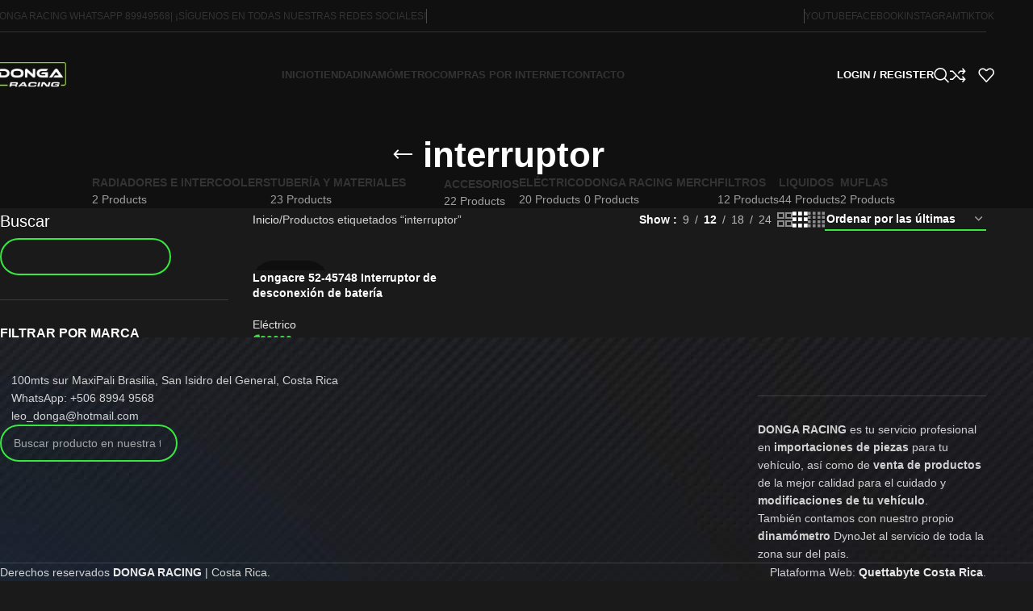

--- FILE ---
content_type: text/html; charset=UTF-8
request_url: https://www.dongaracing.com/etiqueta-producto/interruptor/
body_size: 23327
content:
<!DOCTYPE html><html lang="es-CR"><head><script data-no-optimize="1">var litespeed_docref=sessionStorage.getItem("litespeed_docref");litespeed_docref&&(Object.defineProperty(document,"referrer",{get:function(){return litespeed_docref}}),sessionStorage.removeItem("litespeed_docref"));</script> <meta charset="UTF-8"><link rel="profile" href="https://gmpg.org/xfn/11"><link rel="pingback" href="https://www.dongaracing.com/xmlrpc.php"><meta name='robots' content='index, follow, max-image-preview:large, max-snippet:-1, max-video-preview:-1' /><title>interruptor archivos | Donga Racing</title><link rel="canonical" href="https://dongaracing.com/etiqueta-producto/interruptor/" /><meta property="og:locale" content="es_ES" /><meta property="og:type" content="article" /><meta property="og:title" content="interruptor archivos | Donga Racing" /><meta property="og:url" content="https://dongaracing.com/etiqueta-producto/interruptor/" /><meta property="og:site_name" content="Donga Racing" /><meta property="og:image" content="https://www.dongaracing.com/wp-content/uploads/2023/11/cropped-327417690_539248321501394_5150457526428394609_n.png" /><meta property="og:image:width" content="512" /><meta property="og:image:height" content="512" /><meta property="og:image:type" content="image/png" /> <script type="application/ld+json" class="yoast-schema-graph">{"@context":"https://schema.org","@graph":[{"@type":"CollectionPage","@id":"https://dongaracing.com/etiqueta-producto/interruptor/","url":"https://dongaracing.com/etiqueta-producto/interruptor/","name":"interruptor archivos | Donga Racing","isPartOf":{"@id":"https://dongaracing.com/#website"},"primaryImageOfPage":{"@id":"https://dongaracing.com/etiqueta-producto/interruptor/#primaryimage"},"image":{"@id":"https://dongaracing.com/etiqueta-producto/interruptor/#primaryimage"},"thumbnailUrl":"https://www.dongaracing.com/wp-content/uploads/2023/12/61z42pWc1GL._AC_SL1000_.jpg","breadcrumb":{"@id":"https://dongaracing.com/etiqueta-producto/interruptor/#breadcrumb"},"inLanguage":"es-CR"},{"@type":"ImageObject","inLanguage":"es-CR","@id":"https://dongaracing.com/etiqueta-producto/interruptor/#primaryimage","url":"https://www.dongaracing.com/wp-content/uploads/2023/12/61z42pWc1GL._AC_SL1000_.jpg","contentUrl":"https://www.dongaracing.com/wp-content/uploads/2023/12/61z42pWc1GL._AC_SL1000_.jpg","width":935,"height":880},{"@type":"BreadcrumbList","@id":"https://dongaracing.com/etiqueta-producto/interruptor/#breadcrumb","itemListElement":[{"@type":"ListItem","position":1,"name":"Portada","item":"https://dongaracing.com/"},{"@type":"ListItem","position":2,"name":"interruptor"}]},{"@type":"WebSite","@id":"https://dongaracing.com/#website","url":"https://dongaracing.com/","name":"Donga Racing","description":"Dream Maker","publisher":{"@id":"https://dongaracing.com/#organization"},"alternateName":"Donga","potentialAction":[{"@type":"SearchAction","target":{"@type":"EntryPoint","urlTemplate":"https://dongaracing.com/?s={search_term_string}"},"query-input":{"@type":"PropertyValueSpecification","valueRequired":true,"valueName":"search_term_string"}}],"inLanguage":"es-CR"},{"@type":"Organization","@id":"https://dongaracing.com/#organization","name":"Donga Racing","alternateName":"Donga","url":"https://dongaracing.com/","logo":{"@type":"ImageObject","inLanguage":"es-CR","@id":"https://dongaracing.com/#/schema/logo/image/","url":"https://dongaracing.com/wp-content/uploads/2023/11/327417690_539248321501394_5150457526428394609_n-1.png","contentUrl":"https://dongaracing.com/wp-content/uploads/2023/11/327417690_539248321501394_5150457526428394609_n-1.png","width":360,"height":360,"caption":"Donga Racing"},"image":{"@id":"https://dongaracing.com/#/schema/logo/image/"},"sameAs":["https://www.facebook.com/dongaracing","https://x.com/dongaleo","https://www.instagram.com/dongaracing/","https://www.youtube.com/channel/UCeW-W42pmNWnJx_vM2JfQBQ","https://www.tiktok.com/@leodonga"]}]}</script> <link rel='dns-prefetch' href='//www.googletagmanager.com' /><link rel='dns-prefetch' href='//fonts.googleapis.com' /><link data-optimized="2" rel="stylesheet" href="https://www.dongaracing.com/wp-content/litespeed/css/58f60e900ef6bc09e6f9a687d7f09030.css?ver=a48f7" /> <script type="litespeed/javascript" data-src="https://www.dongaracing.com/wp-includes/js/jquery/jquery.min.js" id="jquery-core-js"></script> 
 <script type="litespeed/javascript" data-src="https://www.googletagmanager.com/gtag/js?id=G-5PK70JF6SS" id="google_gtagjs-js"></script> <script id="google_gtagjs-js-after" type="litespeed/javascript">window.dataLayer=window.dataLayer||[];function gtag(){dataLayer.push(arguments)}
gtag("set","linker",{"domains":["www.dongaracing.com"]});gtag("js",new Date());gtag("set","developer_id.dZTNiMT",!0);gtag("config","G-5PK70JF6SS");window._googlesitekit=window._googlesitekit||{};window._googlesitekit.throttledEvents=[];window._googlesitekit.gtagEvent=(name,data)=>{var key=JSON.stringify({name,data});if(!!window._googlesitekit.throttledEvents[key]){return}window._googlesitekit.throttledEvents[key]=!0;setTimeout(()=>{delete window._googlesitekit.throttledEvents[key]},5);gtag("event",name,{...data,event_source:"site-kit"})}</script> <script></script><meta name="generator" content="Site Kit by Google 1.170.0" /><script type="litespeed/javascript">(function(url){if(/(?:Chrome\/26\.0\.1410\.63 Safari\/537\.31|WordfenceTestMonBot)/.test(navigator.userAgent)){return}
var addEvent=function(evt,handler){if(window.addEventListener){document.addEventListener(evt,handler,!1)}else if(window.attachEvent){document.attachEvent('on'+evt,handler)}};var removeEvent=function(evt,handler){if(window.removeEventListener){document.removeEventListener(evt,handler,!1)}else if(window.detachEvent){document.detachEvent('on'+evt,handler)}};var evts='contextmenu dblclick drag dragend dragenter dragleave dragover dragstart drop keydown keypress keyup mousedown mousemove mouseout mouseover mouseup mousewheel scroll'.split(' ');var logHuman=function(){if(window.wfLogHumanRan){return}
window.wfLogHumanRan=!0;var wfscr=document.createElement('script');wfscr.type='text/javascript';wfscr.async=!0;wfscr.src=url+'&r='+Math.random();(document.getElementsByTagName('head')[0]||document.getElementsByTagName('body')[0]).appendChild(wfscr);for(var i=0;i<evts.length;i++){removeEvent(evts[i],logHuman)}};for(var i=0;i<evts.length;i++){addEvent(evts[i],logHuman)}})('//www.dongaracing.com/?wordfence_lh=1&hid=7762D8879350E7251D436302BF755564')</script> <meta name="viewport" content="width=device-width, initial-scale=1.0, maximum-scale=1.0, user-scalable=no"><link rel="preload" as="font" href="https://www.dongaracing.com/wp-content/themes/woodmart/fonts/woodmart-font-1-400.woff2?v=8.2.5" type="font/woff2" crossorigin>
<noscript><style>.woocommerce-product-gallery{ opacity: 1 !important; }</style></noscript><meta name="generator" content="Powered by WPBakery Page Builder - drag and drop page builder for WordPress."/><meta name="generator" content="Powered by Slider Revolution 6.7.40 - responsive, Mobile-Friendly Slider Plugin for WordPress with comfortable drag and drop interface." /><link rel="icon" href="https://www.dongaracing.com/wp-content/uploads/2023/11/cropped-22042296_834244570087188_258975356809904605_o-32x32.jpg" sizes="32x32" /><link rel="icon" href="https://www.dongaracing.com/wp-content/uploads/2023/11/cropped-22042296_834244570087188_258975356809904605_o-192x192.jpg" sizes="192x192" /><link rel="apple-touch-icon" href="https://www.dongaracing.com/wp-content/uploads/2023/11/cropped-22042296_834244570087188_258975356809904605_o-180x180.jpg" /><meta name="msapplication-TileImage" content="https://www.dongaracing.com/wp-content/uploads/2023/11/cropped-22042296_834244570087188_258975356809904605_o-270x270.jpg" /> <script type="litespeed/javascript">function setREVStartSize(e){window.RSIW=window.RSIW===undefined?window.innerWidth:window.RSIW;window.RSIH=window.RSIH===undefined?window.innerHeight:window.RSIH;try{var pw=document.getElementById(e.c).parentNode.offsetWidth,newh;pw=pw===0||isNaN(pw)||(e.l=="fullwidth"||e.layout=="fullwidth")?window.RSIW:pw;e.tabw=e.tabw===undefined?0:parseInt(e.tabw);e.thumbw=e.thumbw===undefined?0:parseInt(e.thumbw);e.tabh=e.tabh===undefined?0:parseInt(e.tabh);e.thumbh=e.thumbh===undefined?0:parseInt(e.thumbh);e.tabhide=e.tabhide===undefined?0:parseInt(e.tabhide);e.thumbhide=e.thumbhide===undefined?0:parseInt(e.thumbhide);e.mh=e.mh===undefined||e.mh==""||e.mh==="auto"?0:parseInt(e.mh,0);if(e.layout==="fullscreen"||e.l==="fullscreen")
newh=Math.max(e.mh,window.RSIH);else{e.gw=Array.isArray(e.gw)?e.gw:[e.gw];for(var i in e.rl)if(e.gw[i]===undefined||e.gw[i]===0)e.gw[i]=e.gw[i-1];e.gh=e.el===undefined||e.el===""||(Array.isArray(e.el)&&e.el.length==0)?e.gh:e.el;e.gh=Array.isArray(e.gh)?e.gh:[e.gh];for(var i in e.rl)if(e.gh[i]===undefined||e.gh[i]===0)e.gh[i]=e.gh[i-1];var nl=new Array(e.rl.length),ix=0,sl;e.tabw=e.tabhide>=pw?0:e.tabw;e.thumbw=e.thumbhide>=pw?0:e.thumbw;e.tabh=e.tabhide>=pw?0:e.tabh;e.thumbh=e.thumbhide>=pw?0:e.thumbh;for(var i in e.rl)nl[i]=e.rl[i]<window.RSIW?0:e.rl[i];sl=nl[0];for(var i in nl)if(sl>nl[i]&&nl[i]>0){sl=nl[i];ix=i}
var m=pw>(e.gw[ix]+e.tabw+e.thumbw)?1:(pw-(e.tabw+e.thumbw))/(e.gw[ix]);newh=(e.gh[ix]*m)+(e.tabh+e.thumbh)}
var el=document.getElementById(e.c);if(el!==null&&el)el.style.height=newh+"px";el=document.getElementById(e.c+"_wrapper");if(el!==null&&el){el.style.height=newh+"px";el.style.display="block"}}catch(e){console.log("Failure at Presize of Slider:"+e)}}</script> <noscript><style>.wpb_animate_when_almost_visible { opacity: 1; }</style></noscript><style id='wp-block-image-inline-css' type='text/css'>.wp-block-image>a,.wp-block-image>figure>a{display:inline-block}.wp-block-image img{box-sizing:border-box;height:auto;max-width:100%;vertical-align:bottom}@media not (prefers-reduced-motion){.wp-block-image img.hide{visibility:hidden}.wp-block-image img.show{animation:show-content-image .4s}}.wp-block-image[style*=border-radius] img,.wp-block-image[style*=border-radius]>a{border-radius:inherit}.wp-block-image.has-custom-border img{box-sizing:border-box}.wp-block-image.aligncenter{text-align:center}.wp-block-image.alignfull>a,.wp-block-image.alignwide>a{width:100%}.wp-block-image.alignfull img,.wp-block-image.alignwide img{height:auto;width:100%}.wp-block-image .aligncenter,.wp-block-image .alignleft,.wp-block-image .alignright,.wp-block-image.aligncenter,.wp-block-image.alignleft,.wp-block-image.alignright{display:table}.wp-block-image .aligncenter>figcaption,.wp-block-image .alignleft>figcaption,.wp-block-image .alignright>figcaption,.wp-block-image.aligncenter>figcaption,.wp-block-image.alignleft>figcaption,.wp-block-image.alignright>figcaption{caption-side:bottom;display:table-caption}.wp-block-image .alignleft{float:left;margin:.5em 1em .5em 0}.wp-block-image .alignright{float:right;margin:.5em 0 .5em 1em}.wp-block-image .aligncenter{margin-left:auto;margin-right:auto}.wp-block-image :where(figcaption){margin-bottom:1em;margin-top:.5em}.wp-block-image.is-style-circle-mask img{border-radius:9999px}@supports ((-webkit-mask-image:none) or (mask-image:none)) or (-webkit-mask-image:none){.wp-block-image.is-style-circle-mask img{border-radius:0;-webkit-mask-image:url('data:image/svg+xml;utf8,<svg viewBox="0 0 100 100" xmlns="http://www.w3.org/2000/svg"><circle cx="50" cy="50" r="50"/></svg>');mask-image:url('data:image/svg+xml;utf8,<svg viewBox="0 0 100 100" xmlns="http://www.w3.org/2000/svg"><circle cx="50" cy="50" r="50"/></svg>');mask-mode:alpha;-webkit-mask-position:center;mask-position:center;-webkit-mask-repeat:no-repeat;mask-repeat:no-repeat;-webkit-mask-size:contain;mask-size:contain}}:root :where(.wp-block-image.is-style-rounded img,.wp-block-image .is-style-rounded img){border-radius:9999px}.wp-block-image figure{margin:0}.wp-lightbox-container{display:flex;flex-direction:column;position:relative}.wp-lightbox-container img{cursor:zoom-in}.wp-lightbox-container img:hover+button{opacity:1}.wp-lightbox-container button{align-items:center;backdrop-filter:blur(16px) saturate(180%);background-color:#5a5a5a40;border:none;border-radius:4px;cursor:zoom-in;display:flex;height:20px;justify-content:center;opacity:0;padding:0;position:absolute;right:16px;text-align:center;top:16px;width:20px;z-index:100}@media not (prefers-reduced-motion){.wp-lightbox-container button{transition:opacity .2s ease}}.wp-lightbox-container button:focus-visible{outline:3px auto #5a5a5a40;outline:3px auto -webkit-focus-ring-color;outline-offset:3px}.wp-lightbox-container button:hover{cursor:pointer;opacity:1}.wp-lightbox-container button:focus{opacity:1}.wp-lightbox-container button:focus,.wp-lightbox-container button:hover,.wp-lightbox-container button:not(:hover):not(:active):not(.has-background){background-color:#5a5a5a40;border:none}.wp-lightbox-overlay{box-sizing:border-box;cursor:zoom-out;height:100vh;left:0;overflow:hidden;position:fixed;top:0;visibility:hidden;width:100%;z-index:100000}.wp-lightbox-overlay .close-button{align-items:center;cursor:pointer;display:flex;justify-content:center;min-height:40px;min-width:40px;padding:0;position:absolute;right:calc(env(safe-area-inset-right) + 16px);top:calc(env(safe-area-inset-top) + 16px);z-index:5000000}.wp-lightbox-overlay .close-button:focus,.wp-lightbox-overlay .close-button:hover,.wp-lightbox-overlay .close-button:not(:hover):not(:active):not(.has-background){background:none;border:none}.wp-lightbox-overlay .lightbox-image-container{height:var(--wp--lightbox-container-height);left:50%;overflow:hidden;position:absolute;top:50%;transform:translate(-50%,-50%);transform-origin:top left;width:var(--wp--lightbox-container-width);z-index:9999999999}.wp-lightbox-overlay .wp-block-image{align-items:center;box-sizing:border-box;display:flex;height:100%;justify-content:center;margin:0;position:relative;transform-origin:0 0;width:100%;z-index:3000000}.wp-lightbox-overlay .wp-block-image img{height:var(--wp--lightbox-image-height);min-height:var(--wp--lightbox-image-height);min-width:var(--wp--lightbox-image-width);width:var(--wp--lightbox-image-width)}.wp-lightbox-overlay .wp-block-image figcaption{display:none}.wp-lightbox-overlay button{background:none;border:none}.wp-lightbox-overlay .scrim{background-color:#fff;height:100%;opacity:.9;position:absolute;width:100%;z-index:2000000}.wp-lightbox-overlay.active{visibility:visible}@media not (prefers-reduced-motion){.wp-lightbox-overlay.active{animation:turn-on-visibility .25s both}.wp-lightbox-overlay.active img{animation:turn-on-visibility .35s both}.wp-lightbox-overlay.show-closing-animation:not(.active){animation:turn-off-visibility .35s both}.wp-lightbox-overlay.show-closing-animation:not(.active) img{animation:turn-off-visibility .25s both}.wp-lightbox-overlay.zoom.active{animation:none;opacity:1;visibility:visible}.wp-lightbox-overlay.zoom.active .lightbox-image-container{animation:lightbox-zoom-in .4s}.wp-lightbox-overlay.zoom.active .lightbox-image-container img{animation:none}.wp-lightbox-overlay.zoom.active .scrim{animation:turn-on-visibility .4s forwards}.wp-lightbox-overlay.zoom.show-closing-animation:not(.active){animation:none}.wp-lightbox-overlay.zoom.show-closing-animation:not(.active) .lightbox-image-container{animation:lightbox-zoom-out .4s}.wp-lightbox-overlay.zoom.show-closing-animation:not(.active) .lightbox-image-container img{animation:none}.wp-lightbox-overlay.zoom.show-closing-animation:not(.active) .scrim{animation:turn-off-visibility .4s forwards}}@keyframes show-content-image{0%{visibility:hidden}99%{visibility:hidden}to{visibility:visible}}@keyframes turn-on-visibility{0%{opacity:0}to{opacity:1}}@keyframes turn-off-visibility{0%{opacity:1;visibility:visible}99%{opacity:0;visibility:visible}to{opacity:0;visibility:hidden}}@keyframes lightbox-zoom-in{0%{transform:translate(calc((-100vw + var(--wp--lightbox-scrollbar-width))/2 + var(--wp--lightbox-initial-left-position)),calc(-50vh + var(--wp--lightbox-initial-top-position))) scale(var(--wp--lightbox-scale))}to{transform:translate(-50%,-50%) scale(1)}}@keyframes lightbox-zoom-out{0%{transform:translate(-50%,-50%) scale(1);visibility:visible}99%{visibility:visible}to{transform:translate(calc((-100vw + var(--wp--lightbox-scrollbar-width))/2 + var(--wp--lightbox-initial-left-position)),calc(-50vh + var(--wp--lightbox-initial-top-position))) scale(var(--wp--lightbox-scale));visibility:hidden}}
/*# sourceURL=https://www.dongaracing.com/wp-includes/blocks/image/style.min.css */</style></head><body class="archive tax-product_tag term-interruptor term-197 wp-theme-woodmart wp-child-theme-woodmart-child theme-woodmart woocommerce woocommerce-page woocommerce-no-js wrapper-full-width  sticky-footer-on global-color-scheme-light catalog-mode-on categories-accordion-on woodmart-archive-shop woodmart-ajax-shop-on sticky-toolbar-on wd-header-overlap dropdowns-color-light wpb-js-composer js-comp-ver-8.7.2 vc_responsive"> <script type="text/javascript" id="wd-flicker-fix">// Flicker fix.</script> <div class="wd-page-wrapper website-wrapper"><header class="whb-header whb-header_791784 whb-overcontent whb-full-width whb-sticky-shadow whb-scroll-stick whb-sticky-real"><div class="whb-main-header"><div class="whb-row whb-top-bar whb-not-sticky-row whb-without-bg whb-border-boxed whb-color-light whb-hidden-mobile whb-flex-flex-middle"><div class="container"><div class="whb-flex-row whb-top-bar-inner"><div class="whb-column whb-col-left whb-column5 whb-visible-lg"><div class="wd-header-nav wd-header-secondary-nav whb-x805ygd6gogs3uozww9h text-left" role="navigation" aria-label="Secondary navigation"><ul id="menu-top-bar-left" class="menu wd-nav wd-nav-secondary wd-style-underline wd-gap-s"><li id="menu-item-9762" class="menu-item menu-item-type-custom menu-item-object-custom menu-item-9762 item-level-0 menu-simple-dropdown wd-event-hover" ><a href="https://wa.me/50689949568" data-ps2id-api="true" class="woodmart-nav-link"><span class="nav-link-text">DONGA RACING   WhatsApp 89949568</span></a></li><li id="menu-item-9634" class="menu-item menu-item-type-custom menu-item-object-custom menu-item-9634 item-level-0 menu-simple-dropdown wd-event-hover" ><a href="#" data-ps2id-api="true" class="woodmart-nav-link"><span class="nav-link-text">|  ¡Síguenos en todas nuestras redes sociales!</span></a></li></ul></div><div class="wd-header-divider whb-divider-default whb-ay2kbocbjyagojy8p07r"></div><div class="wd-header-text reset-last-child whb-bj0dnwy5s4fam0gzg1tq"></div></div><div class="whb-column whb-col-center whb-column6 whb-visible-lg whb-empty-column"></div><div class="whb-column whb-col-right whb-column7 whb-visible-lg"><div
class=" wd-social-icons  wd-style-default social-share wd-shape-circle  whb-tdsdjdnob7axu9cdetuh color-scheme-light text-center"></div><div class="wd-header-divider whb-divider-default whb-i571d9qwursguczxh3ju"></div><div class="wd-header-nav wd-header-secondary-nav whb-tvazyi6gz2x4rrncuqe3 text-left" role="navigation" aria-label="Secondary navigation"><ul id="menu-top-bar-right" class="menu wd-nav wd-nav-secondary wd-style-separated wd-gap-s"><li id="menu-item-9460" class="menu-item menu-item-type-custom menu-item-object-custom menu-item-9460 item-level-0 menu-simple-dropdown wd-event-hover" ><a href="https://www.youtube.com/channel/UCeW-W42pmNWnJx_vM2JfQBQ" data-ps2id-api="true" class="woodmart-nav-link"><span class="nav-link-text">Youtube</span></a></li><li id="menu-item-9342" class="woodmart-open-newsletter menu-item menu-item-type-custom menu-item-object-custom menu-item-9342 item-level-0 menu-simple-dropdown wd-event-hover" ><a href="https://www.facebook.com/dongaracing" data-ps2id-api="true" class="woodmart-nav-link"><span class="nav-link-text">Facebook</span></a></li><li id="menu-item-9341" class="menu-item menu-item-type-custom menu-item-object-custom menu-item-9341 item-level-0 menu-simple-dropdown wd-event-hover" ><a href="https://www.instagram.com/dongaracing/" data-ps2id-api="true" class="woodmart-nav-link"><span class="nav-link-text">Instagram</span></a></li><li id="menu-item-9340" class="menu-item menu-item-type-custom menu-item-object-custom menu-item-9340 item-level-0 menu-simple-dropdown wd-event-hover" ><a href="https://www.tiktok.com/@leodonga" data-ps2id-api="true" class="woodmart-nav-link"><span class="nav-link-text">TikTok</span></a></li></ul></div></div><div class="whb-column whb-col-mobile whb-column_mobile1 whb-hidden-lg whb-empty-column"></div></div></div></div><div class="whb-row whb-general-header whb-sticky-row whb-without-bg whb-without-border whb-color-light whb-flex-flex-middle"><div class="container"><div class="whb-flex-row whb-general-header-inner"><div class="whb-column whb-col-left whb-column8 whb-visible-lg"><div class="site-logo whb-5be4te5gzgmbjw058njw wd-switch-logo">
<a href="https://www.dongaracing.com/" class="wd-logo wd-main-logo" rel="home" aria-label="Site logo">
<img data-lazyloaded="1" src="[data-uri]" width="512" height="512" data-src="https://www.dongaracing.com/wp-content/uploads/2021/07/cropped-LogoTransparDonga.png" class="attachment-full size-full" alt="" style="max-width:200px;" decoding="async" fetchpriority="high" data-srcset="https://www.dongaracing.com/wp-content/uploads/2021/07/cropped-LogoTransparDonga.png 512w, https://www.dongaracing.com/wp-content/uploads/2021/07/cropped-LogoTransparDonga-300x300.png 300w, https://www.dongaracing.com/wp-content/uploads/2021/07/cropped-LogoTransparDonga-150x150.png 150w, https://www.dongaracing.com/wp-content/uploads/2021/07/cropped-LogoTransparDonga-430x430.png 430w, https://www.dongaracing.com/wp-content/uploads/2021/07/cropped-LogoTransparDonga-270x270.png 270w, https://www.dongaracing.com/wp-content/uploads/2021/07/cropped-LogoTransparDonga-192x192.png 192w, https://www.dongaracing.com/wp-content/uploads/2021/07/cropped-LogoTransparDonga-180x180.png 180w, https://www.dongaracing.com/wp-content/uploads/2021/07/cropped-LogoTransparDonga-32x32.png.webp 32w" data-sizes="(max-width: 512px) 100vw, 512px" />	</a>
<a href="https://www.dongaracing.com/" class="wd-logo wd-sticky-logo" rel="home">
<img data-lazyloaded="1" src="[data-uri]" width="360" height="360" data-src="https://www.dongaracing.com/wp-content/uploads/2021/07/LogoTransparDonga.png" class="attachment-full size-full" alt="" style="max-width:150px;" decoding="async" data-srcset="https://www.dongaracing.com/wp-content/uploads/2021/07/LogoTransparDonga.png 360w, https://www.dongaracing.com/wp-content/uploads/2021/07/LogoTransparDonga-150x150.png 150w, https://www.dongaracing.com/wp-content/uploads/2021/07/LogoTransparDonga-300x300.png 300w, https://www.dongaracing.com/wp-content/uploads/2021/07/LogoTransparDonga-100x100.png 100w" data-sizes="(max-width: 360px) 100vw, 360px" />		</a></div></div><div class="whb-column whb-col-center whb-column9 whb-visible-lg"><div class="wd-header-nav wd-header-main-nav text-center wd-design-1 whb-9owsyxken10grgaz8shc" role="navigation" aria-label="Main navigation"><ul id="menu-main-navigation" class="menu wd-nav wd-nav-main wd-style-default wd-gap-s"><li id="menu-item-9447" class="menu-item menu-item-type-post_type menu-item-object-page menu-item-home menu-item-9447 item-level-0 menu-simple-dropdown wd-event-hover" ><a href="https://www.dongaracing.com/" data-ps2id-api="true" class="woodmart-nav-link"><span class="nav-link-text">Inicio</span></a></li><li id="menu-item-9456" class="menu-item menu-item-type-post_type menu-item-object-page menu-item-9456 item-level-0 menu-simple-dropdown wd-event-hover" ><a href="https://www.dongaracing.com/tienda/" data-ps2id-api="true" class="woodmart-nav-link"><span class="nav-link-text">Tienda</span></a></li><li id="menu-item-9692" class="menu-item menu-item-type-custom menu-item-object-custom menu-item-9692 item-level-0 menu-simple-dropdown wd-event-hover" ><a href="https://dongaracing.com/#dyno" data-ps2id-api="true" class="woodmart-nav-link"><span class="nav-link-text">Dinamómetro</span></a></li><li id="menu-item-9693" class="menu-item menu-item-type-custom menu-item-object-custom menu-item-9693 item-level-0 menu-simple-dropdown wd-event-hover" ><a href="https://dongaracing.com/#compras" data-ps2id-api="true" class="woodmart-nav-link"><span class="nav-link-text">Compras por internet</span></a></li><li id="menu-item-9388" class="menu-item menu-item-type-post_type menu-item-object-page menu-item-9388 item-level-0 menu-simple-dropdown wd-event-hover" ><a href="https://www.dongaracing.com/contacto/" data-ps2id-api="true" class="woodmart-nav-link"><span class="nav-link-text">Contacto</span></a></li></ul></div></div><div class="whb-column whb-col-right whb-column10 whb-visible-lg"><div class="wd-header-my-account wd-tools-element wd-event-hover wd-with-username wd-design-1 wd-account-style-text whb-fmpf0upsjrv6dt2q5sfy">
<a href="https://www.dongaracing.com/mi-cuenta/" title="My account">
<span class="wd-tools-icon">
</span>
<span class="wd-tools-text">
Login / Register			</span></a></div><div class="wd-header-search wd-tools-element wd-design-1 wd-style-icon wd-display-full-screen whb-2clhunfez2zsnkveen6e" title="Search">
<a href="#" rel="nofollow" aria-label="Search">
<span class="wd-tools-icon">
</span><span class="wd-tools-text">
Search			</span></a></div><div class="wd-header-compare wd-tools-element wd-style-icon wd-with-count wd-design-2 whb-yqhmt14h5ye9iwo7wba9">
<a href="https://www.dongaracing.com/compare/" title="Compare products">
<span class="wd-tools-icon">
<span class="wd-tools-count">0</span>
</span>
<span class="wd-tools-text">
Compare			</span></a></div><div class="wd-header-wishlist wd-tools-element wd-style-icon wd-design-2 whb-whybvuh37dugjk5d8k79" title="My Wishlist">
<a href="https://www.dongaracing.com/wishlist/" title="Wishlist products">
<span class="wd-tools-icon">
</span><span class="wd-tools-text">
Wishlist			</span></a></div></div><div class="whb-column whb-mobile-left whb-column_mobile2 whb-hidden-lg"><div class="wd-tools-element wd-header-mobile-nav wd-style-icon wd-design-1 whb-9s8i84vapv6c3ocx8lcr">
<a href="#" rel="nofollow" aria-label="Open mobile menu">
<span class="wd-tools-icon">
</span><span class="wd-tools-text">Menu</span></a></div><div class="site-logo whb-q07s92w9njfsqz4iurvy wd-switch-logo">
<a href="https://www.dongaracing.com/" class="wd-logo wd-main-logo" rel="home" aria-label="Site logo">
<img data-lazyloaded="1" src="[data-uri]" width="360" height="360" data-src="https://www.dongaracing.com/wp-content/uploads/2021/07/LogoTransparDonga.png" class="attachment-full size-full" alt="" style="max-width:150px;" decoding="async" data-srcset="https://www.dongaracing.com/wp-content/uploads/2021/07/LogoTransparDonga.png 360w, https://www.dongaracing.com/wp-content/uploads/2021/07/LogoTransparDonga-150x150.png 150w, https://www.dongaracing.com/wp-content/uploads/2021/07/LogoTransparDonga-300x300.png 300w, https://www.dongaracing.com/wp-content/uploads/2021/07/LogoTransparDonga-100x100.png 100w" data-sizes="(max-width: 360px) 100vw, 360px" />	</a>
<a href="https://www.dongaracing.com/" class="wd-logo wd-sticky-logo" rel="home">
<img data-lazyloaded="1" src="[data-uri]" width="360" height="360" data-src="https://www.dongaracing.com/wp-content/uploads/2021/07/LogoTransparDonga.png" class="attachment-full size-full" alt="" style="max-width:150px;" decoding="async" data-srcset="https://www.dongaracing.com/wp-content/uploads/2021/07/LogoTransparDonga.png 360w, https://www.dongaracing.com/wp-content/uploads/2021/07/LogoTransparDonga-150x150.png 150w, https://www.dongaracing.com/wp-content/uploads/2021/07/LogoTransparDonga-300x300.png 300w, https://www.dongaracing.com/wp-content/uploads/2021/07/LogoTransparDonga-100x100.png 100w" data-sizes="(max-width: 360px) 100vw, 360px" />		</a></div></div><div class="whb-column whb-mobile-center whb-column_mobile3 whb-hidden-lg whb-empty-column"></div><div class="whb-column whb-mobile-right whb-column_mobile4 whb-hidden-lg"><div
class=" wd-social-icons  wd-style-default wd-size-small social-follow wd-shape-circle  whb-3eyh7ma6327l4ji7lqvr color-scheme-dark text-center">
<a rel="noopener noreferrer nofollow" href="https://www.facebook.com/dongaracing/" target="_blank" class=" wd-social-icon social-facebook" aria-label="Facebook social link">
<span class="wd-icon"></span>
</a>
<a rel="noopener noreferrer nofollow" href="https://www.instagram.com/dongaracing/?hl=es" target="_blank" class=" wd-social-icon social-instagram" aria-label="Instagram social link">
<span class="wd-icon"></span>
</a>
<a rel="noopener noreferrer nofollow" href="https://www.youtube.com/channel/UCeW-W42pmNWnJx_vM2JfQBQ" target="_blank" class=" wd-social-icon social-youtube" aria-label="YouTube social link">
<span class="wd-icon"></span>
</a>
<a rel="noopener noreferrer nofollow" href="https://wa.me/50689949568" target="_blank" class="wd-hide-md  wd-social-icon social-whatsapp" aria-label="WhatsApp social link">
<span class="wd-icon"></span>
</a><a rel="noopener noreferrer nofollow" href="https://wa.me/50689949568" target="_blank" class="wd-hide-lg  wd-social-icon social-whatsapp" aria-label="WhatsApp social link">
<span class="wd-icon"></span>
</a>
<a rel="noopener noreferrer nofollow" href="https://www.tiktok.com/@leodonga" target="_blank" class=" wd-social-icon social-tiktok" aria-label="TikTok social link">
<span class="wd-icon"></span>
</a></div></div></div></div></div></div></header><div class="wd-page-content main-page-wrapper"><div class="wd-page-title page-title  page-title-default title-size-small title-design-centered color-scheme-light with-back-btn wd-nav-accordion-mb-on" style=""><div class="container"><div class="wd-title-wrapp"><div class="wd-back-btn wd-action-btn wd-style-icon"><a href="#" rel="nofollow noopener" aria-label="Go back"></a></div><h1 class="entry-title title">
interruptor</h1></div><div class="wd-btn-show-cat wd-action-btn wd-style-text">
<a href="#" rel="nofollow">
Categories					</a></div><ul class="wd-nav-product-cat wd-active wd-nav wd-gap-m wd-style-underline has-product-count wd-mobile-accordion" ><li class="cat-item cat-item-226 "><a class="category-nav-link" href="https://www.dongaracing.com/categoria-producto/radiadores-e-intercoolers/" ><span class="nav-link-summary"><span class="nav-link-text">Radiadores e Intercoolers</span><span class="nav-link-count">2 products</span></span></a></li><li class="cat-item cat-item-225 "><a class="category-nav-link" href="https://www.dongaracing.com/categoria-producto/tuberia-y-materiales/" ><span class="nav-link-summary"><span class="nav-link-text">Tubería y Materiales</span><span class="nav-link-count">23 products</span></span></a></li><li class="cat-item cat-item-21  wd-event-hover"><a class="category-nav-link" href="https://www.dongaracing.com/categoria-producto/accesorios/" ><img  loading="lazy" class=" wd-lazy-fade wd-nav-img" width="40" height="40"><span class="nav-link-summary"><span class="nav-link-text">Accesorios</span><span class="nav-link-count">22 products</span></span></a><ul class="children wd-design-default wd-sub-menu wd-dropdown wd-dropdown-menu"><li class="cat-item cat-item-208 "><a class="category-nav-link" href="https://www.dongaracing.com/categoria-producto/accesorios/regulador/" ><span class="nav-link-summary"><span class="nav-link-text">Regulador</span><span class="nav-link-count">1 product</span></span></a></li><li class="cat-item cat-item-213 "><a class="category-nav-link" href="https://www.dongaracing.com/categoria-producto/accesorios/tela-aislante-y-pampers/" ><span class="nav-link-summary"><span class="nav-link-text">Tela Aislante y pampers</span><span class="nav-link-count">3 products</span></span></a></li><li class="cat-item cat-item-76 "><a class="category-nav-link" href="https://www.dongaracing.com/categoria-producto/accesorios/halogenos/" ><span class="nav-link-summary"><span class="nav-link-text">Halogenos</span><span class="nav-link-count">6 products</span></span></a></li><li class="cat-item cat-item-77 "><a class="category-nav-link" href="https://www.dongaracing.com/categoria-producto/accesorios/medidores/" ><span class="nav-link-summary"><span class="nav-link-text">Medidores</span><span class="nav-link-count">8 products</span></span></a></li><li class="cat-item cat-item-189 "><a class="category-nav-link" href="https://www.dongaracing.com/categoria-producto/accesorios/soportes-bushings-otros/" ><span class="nav-link-summary"><span class="nav-link-text">Soportes/Bushings/Otros</span><span class="nav-link-count">2 products</span></span></a></li></ul></li><li class="cat-item cat-item-192  wd-event-hover"><a class="category-nav-link" href="https://www.dongaracing.com/categoria-producto/electrico/" ><span class="nav-link-summary"><span class="nav-link-text">Eléctrico</span><span class="nav-link-count">20 products</span></span></a><ul class="children wd-design-default wd-sub-menu wd-dropdown wd-dropdown-menu"><li class="cat-item cat-item-193 "><a class="category-nav-link" href="https://www.dongaracing.com/categoria-producto/electrico/bobinas-y-solenoides/" ><span class="nav-link-summary"><span class="nav-link-text">Bobinas y Solenoides</span><span class="nav-link-count">1 product</span></span></a></li><li class="cat-item cat-item-194 "><a class="category-nav-link" href="https://www.dongaracing.com/categoria-producto/electrico/bujias/" ><span class="nav-link-summary"><span class="nav-link-text">Cables y bujías</span><span class="nav-link-count">6 products</span></span></a></li><li class="cat-item cat-item-230 "><a class="category-nav-link" href="https://www.dongaracing.com/categoria-producto/electrico/computadoras-programables/" ><span class="nav-link-summary"><span class="nav-link-text">Computadoras programables</span><span class="nav-link-count">1 product</span></span></a></li><li class="cat-item cat-item-150 "><a class="category-nav-link" href="https://www.dongaracing.com/categoria-producto/electrico/baterias/" ><span class="nav-link-summary"><span class="nav-link-text">Baterías</span><span class="nav-link-count">10 products</span></span></a></li></ul></li><li class="cat-item cat-item-79  wd-event-hover"><a class="category-nav-link" href="https://www.dongaracing.com/categoria-producto/merch/" ><span class="nav-link-summary"><span class="nav-link-text">Donga Racing Merch</span><span class="nav-link-count">0 products</span></span></a><ul class="children wd-design-default wd-sub-menu wd-dropdown wd-dropdown-menu"><li class="cat-item cat-item-227 "><a class="category-nav-link" href="https://www.dongaracing.com/categoria-producto/merch/gorras/" ><span class="nav-link-summary"><span class="nav-link-text">Gorras</span><span class="nav-link-count">0 products</span></span></a></li><li class="cat-item cat-item-78 "><a class="category-nav-link" href="https://www.dongaracing.com/categoria-producto/merch/camisetas/" ><span class="nav-link-summary"><span class="nav-link-text">Camisetas</span><span class="nav-link-count">0 products</span></span></a></li></ul></li><li class="cat-item cat-item-73  wd-event-hover"><a class="category-nav-link" href="https://www.dongaracing.com/categoria-producto/filtros/" ><span class="nav-link-summary"><span class="nav-link-text">Filtros</span><span class="nav-link-count">12 products</span></span></a><ul class="children wd-design-default wd-sub-menu wd-dropdown wd-dropdown-menu"><li class="cat-item cat-item-206 "><a class="category-nav-link" href="https://www.dongaracing.com/categoria-producto/filtros/filtros-de-aceite/" ><span class="nav-link-summary"><span class="nav-link-text">Filtros de Aceite</span><span class="nav-link-count">4 products</span></span></a></li><li class="cat-item cat-item-74 "><a class="category-nav-link" href="https://www.dongaracing.com/categoria-producto/filtros/filtrosdeaire/" ><span class="nav-link-summary"><span class="nav-link-text">Filtros de Aire</span><span class="nav-link-count">7 products</span></span></a></li><li class="cat-item cat-item-75 "><a class="category-nav-link" href="https://www.dongaracing.com/categoria-producto/filtros/filtrosdegasolina/" ><span class="nav-link-summary"><span class="nav-link-text">Filtros de Gasolina</span><span class="nav-link-count">1 product</span></span></a></li></ul></li><li class="cat-item cat-item-69  wd-event-hover"><a class="category-nav-link" href="https://www.dongaracing.com/categoria-producto/liquidos/" ><span class="nav-link-summary"><span class="nav-link-text">Liquidos</span><span class="nav-link-count">44 products</span></span></a><ul class="children wd-design-default wd-sub-menu wd-dropdown wd-dropdown-menu"><li class="cat-item cat-item-71 "><a class="category-nav-link" href="https://www.dongaracing.com/categoria-producto/liquidos/aceitedemotor/" ><span class="nav-link-summary"><span class="nav-link-text">Aceite de motor</span><span class="nav-link-count">16 products</span></span></a></li><li class="cat-item cat-item-114 "><a class="category-nav-link" href="https://www.dongaracing.com/categoria-producto/liquidos/aceite-otros/" ><span class="nav-link-summary"><span class="nav-link-text">Aceite Transmisión / Diferencial</span><span class="nav-link-count">5 products</span></span></a></li><li class="cat-item cat-item-70 "><a class="category-nav-link" href="https://www.dongaracing.com/categoria-producto/liquidos/aditivos/" ><span class="nav-link-summary"><span class="nav-link-text">Aditivos</span><span class="nav-link-count">15 products</span></span></a></li><li class="cat-item cat-item-72 "><a class="category-nav-link" href="https://www.dongaracing.com/categoria-producto/liquidos/gasolina/" ><span class="nav-link-summary"><span class="nav-link-text">Gasolinas</span><span class="nav-link-count">6 products</span></span></a></li><li class="cat-item cat-item-161 "><a class="category-nav-link" href="https://www.dongaracing.com/categoria-producto/liquidos/otrosliquidos/" ><span class="nav-link-summary"><span class="nav-link-text">Líquido Frenos / Dirección Hidráulica</span><span class="nav-link-count">2 products</span></span></a></li><li class="cat-item cat-item-163 "><a class="category-nav-link" href="https://www.dongaracing.com/categoria-producto/liquidos/pintura/" ><span class="nav-link-summary"><span class="nav-link-text">Pintura</span><span class="nav-link-count">0 products</span></span></a></li></ul></li><li class="cat-item cat-item-83 "><a class="category-nav-link" href="https://www.dongaracing.com/categoria-producto/mufflers/" ><span class="nav-link-summary"><span class="nav-link-text">Muflas</span><span class="nav-link-count">2 products</span></span></a></li></ul></div></div><main id="main-content" class="wd-content-layout content-layout-wrapper container wd-grid-g wd-sidebar-hidden-md-sm wd-sidebar-hidden-sm wd-builder-off" role="main" style="--wd-col-lg:12;--wd-gap-lg:30px;--wd-gap-sm:20px;"><aside class="wd-sidebar sidebar-container wd-grid-col sidebar-left" style="--wd-col-lg:3;--wd-col-md:12;--wd-col-sm:12;"><div class="wd-heading"><div class="close-side-widget wd-action-btn wd-style-text wd-cross-icon">
<a href="#" rel="nofollow noopener">Close</a></div></div><div class="widget-area"><div id="block-27" class="wd-widget widget sidebar-widget widget_block widget_search"><form role="search" method="get" action="https://www.dongaracing.com/" class="wp-block-search__no-button wp-block-search"    ><label class="wp-block-search__label has-medium-font-size" for="wp-block-search__input-1" >Buscar</label><div class="wp-block-search__inside-wrapper"  style="width: 75%"><input class="wp-block-search__input has-medium-font-size" id="wp-block-search__input-1" placeholder="" value="" type="search" name="s" required /><input type="hidden" name="post_type" value="product" /></div></form></div><div id="woodmart-woocommerce-layered-nav-8" class="wd-widget widget sidebar-widget woodmart-woocommerce-layered-nav"><h5 class="widget-title">Filtrar por marca</h5><div class="wd-scroll"><ul class="wd-swatches-filter wd-filter-list wd-labels-on wd-size-small wd-layout-double wd-text-style-1 wd-swatches-brands wd-scroll-content"><li class="wc-layered-nav-term wd-swatch-wrap"><a rel="nofollow noopener" href="https://www.dongaracing.com/etiqueta-producto/interruptor/?filter_marca=longacre" class="layered-nav-link"><span class="wd-filter-lable layer-term-lable">Longacre</span></a> <span class="count">1</span></li></ul></div></div><div id="woocommerce_product_categories-3" class="wd-widget widget sidebar-widget woocommerce widget_product_categories"><h5 class="widget-title">Categorías de producto</h5><ul class="product-categories"><li class="cat-item cat-item-225"><a href="https://www.dongaracing.com/categoria-producto/tuberia-y-materiales/">Tubería y Materiales</a> <span class="count">23</span></li><li class="cat-item cat-item-226"><a href="https://www.dongaracing.com/categoria-producto/radiadores-e-intercoolers/">Radiadores e Intercoolers</a> <span class="count">2</span></li><li class="cat-item cat-item-21 cat-parent wd-active-parent"><a href="https://www.dongaracing.com/categoria-producto/accesorios/">Accesorios</a> <span class="count">22</span><ul class='children'><li class="cat-item cat-item-208"><a href="https://www.dongaracing.com/categoria-producto/accesorios/regulador/">Regulador</a> <span class="count">1</span></li><li class="cat-item cat-item-213"><a href="https://www.dongaracing.com/categoria-producto/accesorios/tela-aislante-y-pampers/">Tela Aislante y pampers</a> <span class="count">3</span></li><li class="cat-item cat-item-76"><a href="https://www.dongaracing.com/categoria-producto/accesorios/halogenos/">Halogenos</a> <span class="count">6</span></li><li class="cat-item cat-item-77"><a href="https://www.dongaracing.com/categoria-producto/accesorios/medidores/">Medidores</a> <span class="count">8</span></li><li class="cat-item cat-item-189"><a href="https://www.dongaracing.com/categoria-producto/accesorios/soportes-bushings-otros/">Soportes/Bushings/Otros</a> <span class="count">2</span></li></ul></li><li class="cat-item cat-item-192 cat-parent wd-active-parent"><a href="https://www.dongaracing.com/categoria-producto/electrico/">Eléctrico</a> <span class="count">20</span><ul class='children'><li class="cat-item cat-item-230"><a href="https://www.dongaracing.com/categoria-producto/electrico/computadoras-programables/">Computadoras programables</a> <span class="count">1</span></li><li class="cat-item cat-item-193"><a href="https://www.dongaracing.com/categoria-producto/electrico/bobinas-y-solenoides/">Bobinas y Solenoides</a> <span class="count">1</span></li><li class="cat-item cat-item-194"><a href="https://www.dongaracing.com/categoria-producto/electrico/bujias/">Cables y bujías</a> <span class="count">6</span></li><li class="cat-item cat-item-150"><a href="https://www.dongaracing.com/categoria-producto/electrico/baterias/">Baterías</a> <span class="count">10</span></li></ul></li><li class="cat-item cat-item-73 cat-parent wd-active-parent"><a href="https://www.dongaracing.com/categoria-producto/filtros/">Filtros</a> <span class="count">12</span><ul class='children'><li class="cat-item cat-item-206"><a href="https://www.dongaracing.com/categoria-producto/filtros/filtros-de-aceite/">Filtros de Aceite</a> <span class="count">4</span></li><li class="cat-item cat-item-74"><a href="https://www.dongaracing.com/categoria-producto/filtros/filtrosdeaire/">Filtros de Aire</a> <span class="count">7</span></li><li class="cat-item cat-item-75"><a href="https://www.dongaracing.com/categoria-producto/filtros/filtrosdegasolina/">Filtros de Gasolina</a> <span class="count">1</span></li></ul></li><li class="cat-item cat-item-69 cat-parent wd-active-parent"><a href="https://www.dongaracing.com/categoria-producto/liquidos/">Liquidos</a> <span class="count">44</span><ul class='children'><li class="cat-item cat-item-71"><a href="https://www.dongaracing.com/categoria-producto/liquidos/aceitedemotor/">Aceite de motor</a> <span class="count">16</span></li><li class="cat-item cat-item-114"><a href="https://www.dongaracing.com/categoria-producto/liquidos/aceite-otros/">Aceite Transmisión / Diferencial</a> <span class="count">5</span></li><li class="cat-item cat-item-70"><a href="https://www.dongaracing.com/categoria-producto/liquidos/aditivos/">Aditivos</a> <span class="count">15</span></li><li class="cat-item cat-item-72"><a href="https://www.dongaracing.com/categoria-producto/liquidos/gasolina/">Gasolinas</a> <span class="count">6</span></li><li class="cat-item cat-item-161"><a href="https://www.dongaracing.com/categoria-producto/liquidos/otrosliquidos/">Líquido Frenos / Dirección Hidráulica</a> <span class="count">2</span></li></ul></li><li class="cat-item cat-item-83"><a href="https://www.dongaracing.com/categoria-producto/mufflers/">Muflas</a> <span class="count">2</span></li></ul></div><div id="block-16" class="wd-widget widget sidebar-widget widget_block widget_media_image"><figure class="wp-block-image aligncenter size-full is-resized"><img decoding="async" width="512" height="512" src="https://www.dongaracing.com/wp-content/themes/woodmart/images/lazy.svg" data-src="http://donga-racing.test/wp-content/uploads/2021/07/cropped-LogoTransparDonga.png" alt="" class=" wd-lazy-fade wp-image-9452" style="aspect-ratio:1;width:269px;height:auto" srcset="" data-srcset="https://www.dongaracing.com/wp-content/uploads/2021/07/cropped-LogoTransparDonga.png 512w, https://www.dongaracing.com/wp-content/uploads/2021/07/cropped-LogoTransparDonga-300x300.png 300w, https://www.dongaracing.com/wp-content/uploads/2021/07/cropped-LogoTransparDonga-150x150.png 150w, https://www.dongaracing.com/wp-content/uploads/2021/07/cropped-LogoTransparDonga-430x430.png 430w, https://www.dongaracing.com/wp-content/uploads/2021/07/cropped-LogoTransparDonga-270x270.png 270w, https://www.dongaracing.com/wp-content/uploads/2021/07/cropped-LogoTransparDonga-192x192.png 192w, https://www.dongaracing.com/wp-content/uploads/2021/07/cropped-LogoTransparDonga-180x180.png 180w, https://www.dongaracing.com/wp-content/uploads/2021/07/cropped-LogoTransparDonga-32x32.png.webp 32w" sizes="(max-width: 512px) 100vw, 512px" /></figure></div></div></aside><div class="wd-content-area site-content wd-grid-col" style="--wd-col-lg:9;--wd-col-md:12;--wd-col-sm:12;"><div class="woocommerce-notices-wrapper"></div><div class="shop-loop-head"><div class="wd-shop-tools"><nav class="wd-breadcrumbs woocommerce-breadcrumb" aria-label="Breadcrumb">				<a href="https://www.dongaracing.com" class="wd-last-link">
Inicio				</a>
<span class="wd-delimiter"></span>				<span class="wd-last">
Productos etiquetados &ldquo;interruptor&rdquo;				</span></nav><p class="woocommerce-result-count" role="alert" aria-relevant="all" >
Mostrando el único resultado</p></div><div class="wd-shop-tools"><div class="wd-show-sidebar-btn wd-action-btn wd-style-text wd-burger-icon">
<a href="#" rel="nofollow">Show sidebar</a></div><div class="wd-products-per-page">
<span class="wd-label per-page-title">
Show			</span><a rel="nofollow noopener" href="https://www.dongaracing.com/etiqueta-producto/interruptor/?per_page=9" class="per-page-variation">
<span>
9					</span>
</a>
<span class="per-page-border"></span>
<a rel="nofollow noopener" href="https://www.dongaracing.com/etiqueta-producto/interruptor/?per_page=12" class="per-page-variation current-variation">
<span>
12					</span>
</a>
<span class="per-page-border"></span>
<a rel="nofollow noopener" href="https://www.dongaracing.com/etiqueta-producto/interruptor/?per_page=18" class="per-page-variation">
<span>
18					</span>
</a>
<span class="per-page-border"></span>
<a rel="nofollow noopener" href="https://www.dongaracing.com/etiqueta-producto/interruptor/?per_page=24" class="per-page-variation">
<span>
24					</span>
</a>
<span class="per-page-border"></span></div><div class="wd-products-shop-view products-view-grid">
<a rel="nofollow noopener" href="https://www.dongaracing.com/etiqueta-producto/interruptor/?shop_view=grid&#038;per_row=2" class="shop-view per-row-2" aria-label="Grid view 2"></a>
<a rel="nofollow noopener" href="https://www.dongaracing.com/etiqueta-producto/interruptor/?shop_view=grid&#038;per_row=3" class="shop-view current-variation per-row-3" aria-label="Grid view 3"></a>
<a rel="nofollow noopener" href="https://www.dongaracing.com/etiqueta-producto/interruptor/?shop_view=grid&#038;per_row=4" class="shop-view per-row-4" aria-label="Grid view 4"></a></div><form class="woocommerce-ordering wd-style-underline wd-ordering-mb-icon" method="get">
<select name="orderby" class="orderby" aria-label="Pedido de la tienda"><option value="popularity" >Ordenar por popularidad</option><option value="date"  selected='selected'>Ordenar por las últimas</option><option value="price" >Ordenar por precio: bajo a alto</option><option value="price-desc" >Ordenar por precio: alto a bajo</option>
</select>
<input type="hidden" name="paged" value="1" /></form></div></div><div class="wd-products-element"><div class="wd-sticky-loader wd-content-loader"><span class="wd-loader"></span></div><div class="products wd-products wd-grid-g grid-columns-3 elements-grid pagination-pagination" data-source="main_loop" data-min_price="" data-max_price="" data-columns="3" style="--wd-col-lg:3;--wd-col-md:3;--wd-col-sm:2;--wd-gap-lg:20px;--wd-gap-sm:10px;"><div class="wd-product wd-with-labels wd-hover-alt wd-col product-grid-item product color-scheme-light type-product post-10021 status-publish instock product_cat-electrico product_tag-bateria product_tag-interruptor product_tag-kill product_tag-switch has-post-thumbnail shipping-taxable purchasable product-type-simple" data-loop="1" data-id="10021"><div class="product-wrapper"><div class="product-element-top wd-quick-shop">
<a href="https://www.dongaracing.com/producto/longacre-52-45748-interruptor-de-desconexion-de-bateria/" class="product-image-link" aria-label="Longacre 52-45748 Interruptor de desconexión de batería"><div class="product-labels labels-rounded"><span class="attribute-label product-label label-term-longacre label-attribute-pa_marca">Longacre</span></div><img width="430" height="430" src="https://www.dongaracing.com/wp-content/themes/woodmart/images/lazy.svg" class="attachment-woocommerce_thumbnail size-woocommerce_thumbnail wd-lazy-fade" alt="" decoding="async" srcset="" sizes="(max-width: 430px) 100vw, 430px" data-src="https://www.dongaracing.com/wp-content/uploads/2023/12/61z42pWc1GL._AC_SL1000_-430x430.jpg.webp" data-srcset="https://www.dongaracing.com/wp-content/uploads/2023/12/61z42pWc1GL._AC_SL1000_-430x430.jpg.webp 430w, https://www.dongaracing.com/wp-content/uploads/2023/12/61z42pWc1GL._AC_SL1000_-150x150.jpg.webp 150w, https://www.dongaracing.com/wp-content/uploads/2023/12/61z42pWc1GL._AC_SL1000_-860x860.jpg.webp 860w" />		</a><div class="wd-buttons wd-pos-r-t"><div class="wd-compare-btn product-compare-button wd-action-btn wd-style-icon wd-compare-icon">
<a href="https://www.dongaracing.com/compare/?product_id=10021" data-id="10021" rel="nofollow" data-added-text="Compare products">
<span>Add to compare</span>
</a></div><div class="quick-view wd-action-btn wd-style-icon wd-quick-view-icon">
<a
href="https://www.dongaracing.com/producto/longacre-52-45748-interruptor-de-desconexion-de-bateria/"
class="open-quick-view quick-view-button"
rel="nofollow"
data-id="10021"
>Quick view</a></div><div class="wd-wishlist-btn wd-action-btn wd-style-icon wd-wishlist-icon">
<a class="" href="https://www.dongaracing.com/wishlist/" data-key="c1ffb58693" data-product-id="10021" rel="nofollow" data-added-text="Browse Wishlist">
<span>Add to wishlist</span>
</a></div></div></div><div class="wd-product-header"><h3 class="wd-entities-title"><a href="https://www.dongaracing.com/producto/longacre-52-45748-interruptor-de-desconexion-de-bateria/">Longacre 52-45748 Interruptor de desconexión de batería</a></h3></div><div class="wd-product-cats">
<a href="https://www.dongaracing.com/categoria-producto/electrico/" rel="tag">Eléctrico</a></div><div class="wrap-price"><div class="swap-wrapp"><div class="swap-elements">
<span class="price"><span class="woocommerce-Price-amount amount"><bdi><span class="woocommerce-Price-currencySymbol">&#x20a1;</span>20000</bdi></span></span><div class="wd-add-btn"></div></div></div></div></div></div></div></div></div></main></div><div class="wd-prefooter"><div class="container wd-entry-content"><div class="wpb-content-wrapper"><p><div class="vc_row wpb_row vc_row-fluid vc_custom_1702839347813 vc_row-has-fill vc_row-o-equal-height vc_row-o-content-middle vc_row-flex wd-rs-657f442ddb8db"><div class="wpb_column vc_column_container vc_col-sm-12 wd-enabled-flex color-scheme-dark text-center wd-rs-657f3d94b2b4c"><div class="vc_column-inner vc_custom_1702837691561"><div class="wpb_wrapper"><div id="gallery_239" class="wd-images-gallery wd-wpb wd-rs-657f4415bf21c wd-carousel-container wd-wpb wd-carousel-dis-mb wd-off-md wd-off-sm" style="--wd-justify-content:center;--wd-align-items:flex-end;"><div class="wd-carousel-inner"><div class=" wd-carousel wd-grid"data-speed="1500" data-wrap="yes" data-autoplay="yes" data-center_mode="yes" style="--wd-col-lg:7;--wd-col-md:4;--wd-col-sm:2;--wd-gap-lg:10px;"><div class="wd-carousel-wrap"><div class="wd-gallery-item wd-carousel-item">
<img width="150" height="150" src="https://www.dongaracing.com/wp-content/themes/woodmart/images/lazy.svg" class="wd-gallery-image image-1 wd-lazy-fade" alt="Logo de AEM" decoding="async" data-src="https://www.dongaracing.com/wp-content/uploads/2017/06/AEM-150x150.png.webp" srcset="" /></div><div class="wd-gallery-item wd-carousel-item">
<img width="150" height="150" src="https://www.dongaracing.com/wp-content/themes/woodmart/images/lazy.svg" class="wd-gallery-image image-2 wd-lazy-fade" alt="Logo de RoyalPurple" decoding="async" data-src="https://www.dongaracing.com/wp-content/uploads/2017/06/RoyalPurple-1-150x150.png.webp" srcset="" /></div><div class="wd-gallery-item wd-carousel-item">
<img width="150" height="150" src="https://www.dongaracing.com/wp-content/themes/woodmart/images/lazy.svg" class="wd-gallery-image image-3 wd-lazy-fade" alt="Logo de Haltech" decoding="async" data-src="https://www.dongaracing.com/wp-content/uploads/2017/06/Haltech-150x150.png.webp" srcset="" /></div><div class="wd-gallery-item wd-carousel-item">
<img width="150" height="150" src="https://www.dongaracing.com/wp-content/themes/woodmart/images/lazy.svg" class="wd-gallery-image image-4 wd-lazy-fade" alt="Logo de LiquiMoly" decoding="async" data-src="https://www.dongaracing.com/wp-content/uploads/2017/06/LiquiMoly-1-150x150.png.webp" srcset="" /></div><div class="wd-gallery-item wd-carousel-item">
<img width="150" height="150" src="https://www.dongaracing.com/wp-content/themes/woodmart/images/lazy.svg" class="wd-gallery-image image-5 wd-lazy-fade" alt="Logo de Fueltech" decoding="async" data-src="https://www.dongaracing.com/wp-content/uploads/2017/06/Fueltech-1-150x150.png.webp" srcset="" /></div><div class="wd-gallery-item wd-carousel-item">
<img width="150" height="150" src="https://www.dongaracing.com/wp-content/themes/woodmart/images/lazy.svg" class="wd-gallery-image image-6 wd-lazy-fade" alt="Logo de K&amp;N" decoding="async" data-src="https://www.dongaracing.com/wp-content/uploads/2017/06/KN-150x150.png.webp" srcset="" /></div><div class="wd-gallery-item wd-carousel-item">
<img width="150" height="150" src="https://www.dongaracing.com/wp-content/themes/woodmart/images/lazy.svg" class="wd-gallery-image image-7 wd-lazy-fade" alt="Logo de RED LiNE" decoding="async" data-src="https://www.dongaracing.com/wp-content/uploads/2017/06/RED-LiNE-150x150.png.webp" srcset="" /></div><div class="wd-gallery-item wd-carousel-item">
<img width="150" height="150" src="https://www.dongaracing.com/wp-content/themes/woodmart/images/lazy.svg" class="wd-gallery-image image-8 wd-lazy-fade" alt="Logo de VP Racing" decoding="async" data-src="https://www.dongaracing.com/wp-content/uploads/2017/06/VP-150x150.png.webp" srcset="" /></div><div class="wd-gallery-item wd-carousel-item">
<img width="150" height="150" src="https://www.dongaracing.com/wp-content/themes/woodmart/images/lazy.svg" class="wd-gallery-image image-9 wd-lazy-fade" alt="Logo de TORCO" decoding="async" data-src="https://www.dongaracing.com/wp-content/uploads/2017/06/TORCO-1-150x150.png.webp" srcset="" /></div></div></div></div></div></div></div></div></div></p></div></div></div><footer class="wd-footer footer-container color-scheme-light"><div class="container main-footer"><aside class="footer-sidebar widget-area wd-grid-g" style="--wd-col-lg:12;--wd-gap-lg:30px;--wd-gap-sm:20px;"><div class="footer-column footer-column-1 wd-grid-col" style="--wd-col-xs:12;--wd-col-md:4;--wd-col-lg:6;"><div class="wpb-content-wrapper"><div class="vc_row wpb_row vc_row-fluid"><div class="wpb_column vc_column_container vc_col-sm-12"><div class="vc_column-inner"><div class="wpb_wrapper"><div id="wd-6750a7fc22d11" class="wd-image wd-wpb wd-rs-6750a7fc22d11 text-left vc_custom_1733339183662">
<a href="#" >
<img width="100" height="100" src="https://www.dongaracing.com/wp-content/themes/woodmart/images/lazy.svg" class="attachment-100x100 size-100x100 wd-lazy-fade" alt="" decoding="async" srcset="" sizes="(max-width: 100px) 100vw, 100px" data-src="https://www.dongaracing.com/wp-content/uploads/2021/07/LogoTransparDonga-100x100.png" data-srcset="https://www.dongaracing.com/wp-content/uploads/2021/07/LogoTransparDonga-100x100.png 100w, https://www.dongaracing.com/wp-content/uploads/2021/07/LogoTransparDonga-150x150.png 150w, https://www.dongaracing.com/wp-content/uploads/2021/07/LogoTransparDonga-300x300.png 300w, https://www.dongaracing.com/wp-content/uploads/2021/07/LogoTransparDonga.png 360w" />
</a></div><ul class=" wd-rs-657f6d86b77e7 wd-list wd-wpb color-scheme- wd-fontsize-xs wd-type-image wd-style-default text-left vc_custom_1702849943502" id="wd-657f6d86b77e7"><li>
<span class="wd-icon list-icon"><img class=" wd-lazy-fade"  src="https://www.dongaracing.com/wp-content/themes/woodmart/images/lazy.svg" data-src="https://www.dongaracing.com/wp-content/uploads/2021/08/wd-cursor-dark.svg" title="wd-cursor-dark" loading="lazy" width="14" height="14"></span>
<span class="wd-list-content list-content">100mts sur MaxiPali Brasilia, San Isidro del General, Costa Rica</span></li><li>
<span class="wd-icon list-icon"><img class=" wd-lazy-fade"  src="https://www.dongaracing.com/wp-content/themes/woodmart/images/lazy.svg" data-src="https://www.dongaracing.com/wp-content/uploads/2021/08/wd-phone-dark.svg" title="wd-phone-dark" loading="lazy" width="14" height="14"></span>
<span class="wd-list-content list-content">WhatsApp: +506 8994 9568
</span>
<a class="wd-fill" href="http://wa.me/50684949568" title="WhatsApp: +506 8994 9568" aria-label="List link"></a></li><li>
<span class="wd-icon list-icon"><img class=" wd-lazy-fade"  src="https://www.dongaracing.com/wp-content/themes/woodmart/images/lazy.svg" data-src="https://www.dongaracing.com/wp-content/uploads/2021/08/wd-envelope-dark.svg" title="wd-envelope-dark" loading="lazy" width="14" height="14"></span>
<span class="wd-list-content list-content">leo_donga@hotmail.com</span>
<a class="wd-fill" href="mailto:leo_donga@hotmail.com" title="leo_donga@hotmail.com" aria-label="List link"></a></li></ul></div></div></div></div></div><div id="block-38" class="wd-widget widget footer-widget  widget_block widget_search"><form role="search" method="get" action="https://www.dongaracing.com/" class="wp-block-search__no-button wp-block-search"    ><label class="wp-block-search__label screen-reader-text" for="wp-block-search__input-2" >Buscar</label><div class="wp-block-search__inside-wrapper"  style="width: 220px"><input class="wp-block-search__input" id="wp-block-search__input-2" placeholder="Buscar producto en nuestra tienda" value="" type="search" name="s" required /><input type="hidden" name="post_type" value="product" /></div></form></div></div><div class="footer-column footer-column-2 wd-grid-col" style="--wd-col-xs:12;--wd-col-md:4;--wd-col-lg:3;"></div><div class="footer-column footer-column-3 wd-grid-col" style="--wd-col-xs:12;--wd-col-md:4;--wd-col-lg:3;"><div id="block-35" class="wd-widget widget footer-widget  widget_block widget_media_image"><figure class="wp-block-image aligncenter size-full"><img decoding="async" width="250" height="75" src="https://www.dongaracing.com/wp-content/themes/woodmart/images/lazy.svg" data-src="https://dongaracing.com/wp-content/uploads/2023/11/dreammaker-1.png" alt="" class=" wd-lazy-fade wp-image-9459" srcset="" data-srcset="https://www.dongaracing.com/wp-content/uploads/2023/11/dreammaker-1.png 250w, https://www.dongaracing.com/wp-content/uploads/2023/11/dreammaker-1-150x45.png.webp 150w" sizes="(max-width: 250px) 100vw, 250px" /></figure></div><div id="text-2" class="wd-widget widget footer-widget  widget_text"><div class="textwidget"><p><strong>DONGA RACING</strong> es tu servicio profesional en <strong>importaciones de piezas</strong> para tu vehículo, así como de <strong>venta de productos</strong> de la mejor calidad para el cuidado y <strong>modificaciones de tu vehículo</strong>.<br />
También contamos con nuestro propio <strong>dinamómetro</strong> DynoJet al servicio de toda la zona sur del país.</p></div></div></div></aside></div><div class="wd-copyrights copyrights-wrapper wd-layout-two-columns"><div class="container wd-grid-g"><div class="wd-col-start reset-last-child">
Derechos reservados <a href="https://www.facebook.com/dongaracing/"><strong>DONGA RACING</strong></a><i class="fa fa-copyright"></i> | Costa Rica</strong></a>.</div><div class="wd-col-end reset-last-child">
Plataforma Web: <a href="https://quettabytecr.com/"><strong> Quettabyte Costa Rica</strong></a>.</div></div></div></footer></div><div class="wd-close-side wd-fill"></div>
<a href="#" class="scrollToTop" aria-label="Scroll to top button"></a><div class="wd-search-full-screen wd-scroll wd-fill color-scheme-light">
<span class="wd-close-search wd-action-btn wd-style-icon wd-cross-icon">
<a href="#" rel="nofollow" aria-label="Close search form"></a>
</span><form role="search" method="get" class="searchform  wd-style-default woodmart-ajax-search" action="https://www.dongaracing.com/"  data-thumbnail="1" data-price="1" data-post_type="product" data-count="20" data-sku="0" data-symbols_count="3" data-include_cat_search="no" autocomplete="off">
<input type="text" class="s" placeholder="Search for products" value="" name="s" aria-label="Search" title="Search for products" required/>
<input type="hidden" name="post_type" value="product">
<button type="submit" class="searchsubmit">
<span>
Search			</span>
</button></form><div class="wd-search-loader wd-fill"></div><div class="wd-search-results  wd-scroll-content color-scheme-light"></div><div class="wd-search-info-text">Start typing to see products you are looking for.</div></div><div class="mobile-nav wd-side-hidden wd-side-hidden-nav wd-left wd-opener-arrow color-scheme-light"><div class="wd-heading"><div class="close-side-widget wd-action-btn wd-style-text wd-cross-icon"><a href="#" rel="nofollow">Close</a></div></div><div class="wd-search-form "><form role="search" method="get" class="searchform  wd-style-default woodmart-ajax-search" action="https://www.dongaracing.com/"  data-thumbnail="1" data-price="1" data-post_type="product" data-count="20" data-sku="0" data-symbols_count="3" data-include_cat_search="no" autocomplete="off">
<input type="text" class="s" placeholder="Search for products" value="" name="s" aria-label="Search" title="Search for products" required/>
<input type="hidden" name="post_type" value="product"><span class="wd-clear-search wd-hide"></span>
<button type="submit" class="searchsubmit">
<span>
Search		</span>
</button></form><div class="wd-search-results-wrapper"><div class="wd-search-results wd-dropdown-results wd-dropdown wd-scroll color-scheme-light"><div class="wd-scroll-content"></div></div></div></div><ul id="menu-main-navigation-1" class="mobile-pages-menu menu wd-nav wd-nav-mobile wd-layout-dropdown wd-active"><li class="menu-item menu-item-type-post_type menu-item-object-page menu-item-home menu-item-9447 item-level-0" ><a href="https://www.dongaracing.com/" data-ps2id-api="true" class="woodmart-nav-link"><span class="nav-link-text">Inicio</span></a></li><li class="menu-item menu-item-type-post_type menu-item-object-page menu-item-9456 item-level-0" ><a href="https://www.dongaracing.com/tienda/" data-ps2id-api="true" class="woodmart-nav-link"><span class="nav-link-text">Tienda</span></a></li><li class="menu-item menu-item-type-custom menu-item-object-custom menu-item-9692 item-level-0" ><a href="https://dongaracing.com/#dyno" data-ps2id-api="true" class="woodmart-nav-link"><span class="nav-link-text">Dinamómetro</span></a></li><li class="menu-item menu-item-type-custom menu-item-object-custom menu-item-9693 item-level-0" ><a href="https://dongaracing.com/#compras" data-ps2id-api="true" class="woodmart-nav-link"><span class="nav-link-text">Compras por internet</span></a></li><li class="menu-item menu-item-type-post_type menu-item-object-page menu-item-9388 item-level-0" ><a href="https://www.dongaracing.com/contacto/" data-ps2id-api="true" class="woodmart-nav-link"><span class="nav-link-text">Contacto</span></a></li><li class="menu-item menu-item-wishlist wd-with-icon item-level-0">			<a href="https://www.dongaracing.com/wishlist/" class="woodmart-nav-link">
<span class="nav-link-text">Wishlist</span>
</a></li><li class="menu-item menu-item-compare wd-with-icon item-level-0"><a href="https://www.dongaracing.com/compare/" class="woodmart-nav-link">Compare</a></li></ul></div><div
class=" wd-social-icons  wd-style-colored wd-size-custom social-follow wd-shape-square wd-sticky-social wd-sticky-social-right text-center">
<a rel="noopener noreferrer nofollow" href="https://www.facebook.com/dongaracing/" target="_blank" class=" wd-social-icon social-facebook" aria-label="Facebook social link">
<span class="wd-icon"></span>
<span class="wd-icon-name">Facebook</span>
</a>
<a rel="noopener noreferrer nofollow" href="https://www.instagram.com/dongaracing/?hl=es" target="_blank" class=" wd-social-icon social-instagram" aria-label="Instagram social link">
<span class="wd-icon"></span>
<span class="wd-icon-name">Instagram</span>
</a>
<a rel="noopener noreferrer nofollow" href="https://www.youtube.com/channel/UCeW-W42pmNWnJx_vM2JfQBQ" target="_blank" class=" wd-social-icon social-youtube" aria-label="YouTube social link">
<span class="wd-icon"></span>
<span class="wd-icon-name">YouTube</span>
</a>
<a rel="noopener noreferrer nofollow" href="https://wa.me/50689949568" target="_blank" class="wd-hide-md  wd-social-icon social-whatsapp" aria-label="WhatsApp social link">
<span class="wd-icon"></span>
<span class="wd-icon-name">WhatsApp</span>
</a><a rel="noopener noreferrer nofollow" href="https://wa.me/50689949568" target="_blank" class="wd-hide-lg  wd-social-icon social-whatsapp" aria-label="WhatsApp social link">
<span class="wd-icon"></span>
<span class="wd-icon-name">WhatsApp</span>
</a>
<a rel="noopener noreferrer nofollow" href="https://www.tiktok.com/@leodonga" target="_blank" class=" wd-social-icon social-tiktok" aria-label="TikTok social link">
<span class="wd-icon"></span>
<span class="wd-icon-name">TikTok</span>
</a></div> <script type="litespeed/javascript">window.RS_MODULES=window.RS_MODULES||{};window.RS_MODULES.modules=window.RS_MODULES.modules||{};window.RS_MODULES.waiting=window.RS_MODULES.waiting||[];window.RS_MODULES.defered=!0;window.RS_MODULES.moduleWaiting=window.RS_MODULES.moduleWaiting||{};window.RS_MODULES.type='compiled'</script> <script type="speculationrules">{"prefetch":[{"source":"document","where":{"and":[{"href_matches":"/*"},{"not":{"href_matches":["/wp-*.php","/wp-admin/*","/wp-content/uploads/*","/wp-content/*","/wp-content/plugins/*","/wp-content/themes/woodmart-child/*","/wp-content/themes/woodmart/*","/*\\?(.+)","/wishlist/","/compare/","/mi-cuenta/"]}},{"not":{"selector_matches":"a[rel~=\"nofollow\"]"}},{"not":{"selector_matches":".no-prefetch, .no-prefetch a"}}]},"eagerness":"conservative"}]}</script> <div class="wd-toolbar wd-toolbar-label-show"><div class="wd-toolbar-home wd-toolbar-item wd-tools-element">
<a href="https://www.dongaracing.com">
<span class="wd-tools-icon"></span>
<span class="wd-toolbar-label">
Home				</span>
</a></div><div class="wd-header-mobile-nav whb-wd-header-mobile-nav mobile-style-icon wd-tools-element">
<a href="#" rel="nofollow">
<span class="wd-tools-icon"></span>
<span class="wd-toolbar-label">
Menu				</span>
</a></div><div class="wd-toolbar-shop wd-toolbar-item wd-tools-element">
<a href="https://www.dongaracing.com/tienda/">
<span class="wd-tools-icon"></span>
<span class="wd-toolbar-label">
Shop				</span>
</a></div></div> <script type="application/ld+json">{"@context":"https://schema.org/","@type":"BreadcrumbList","itemListElement":[{"@type":"ListItem","position":1,"item":{"name":"Inicio","@id":"https://www.dongaracing.com"}},{"@type":"ListItem","position":2,"item":{"name":"Productos etiquetados &amp;ldquo;interruptor&amp;rdquo;","@id":"https://www.dongaracing.com/etiqueta-producto/interruptor/"}}]}</script> <script type="litespeed/javascript">(function(){var c=document.body.className;c=c.replace(/woocommerce-no-js/,'woocommerce-js');document.body.className=c})()</script> <script type="text/template" id="tmpl-variation-template"><div class="woocommerce-variation-description">{{{ data.variation.variation_description }}}</div>
	<div class="woocommerce-variation-price">{{{ data.variation.price_html }}}</div>
	<div class="woocommerce-variation-availability">{{{ data.variation.availability_html }}}</div></script> <script type="text/template" id="tmpl-unavailable-variation-template"><p role="alert">Lo sentimos, este producto no está disponible. Por favor elige otra combinación.</p></script> <script id="wd-update-cart-fragments-fix-js-extra" type="litespeed/javascript">var wd_cart_fragments_params={"ajax_url":"/wp-admin/admin-ajax.php","wc_ajax_url":"/?wc-ajax=%%endpoint%%","cart_hash_key":"wc_cart_hash_bda7497b40ba415c76019427789d195d","fragment_name":"wc_fragments_bda7497b40ba415c76019427789d195d","request_timeout":"5000"}</script> <script id="wp-i18n-js-after" type="litespeed/javascript">wp.i18n.setLocaleData({'text direction\u0004ltr':['ltr']})</script> <script id="contact-form-7-js-before" type="litespeed/javascript">var wpcf7={"api":{"root":"https:\/\/www.dongaracing.com\/wp-json\/","namespace":"contact-form-7\/v1"},"cached":1}</script> <script id="page-scroll-to-id-plugin-script-js-extra" type="litespeed/javascript">var mPS2id_params={"instances":{"mPS2id_instance_0":{"selector":"a[href*='#']:not([href='#'])","autoSelectorMenuLinks":"true","excludeSelector":"a[href^='#tab-'], a[href^='#tabs-'], a[data-toggle]:not([data-toggle='tooltip']), a[data-slide], a[data-vc-tabs], a[data-vc-accordion], a.screen-reader-text.skip-link","scrollSpeed":800,"autoScrollSpeed":"true","scrollEasing":"easeInOutQuint","scrollingEasing":"easeOutQuint","forceScrollEasing":"false","pageEndSmoothScroll":"true","stopScrollOnUserAction":"false","autoCorrectScroll":"true","autoCorrectScrollExtend":"false","layout":"vertical","offset":0,"dummyOffset":"false","highlightSelector":"","clickedClass":"mPS2id-clicked","targetClass":"mPS2id-target","highlightClass":"mPS2id-highlight","forceSingleHighlight":"false","keepHighlightUntilNext":"false","highlightByNextTarget":"false","appendHash":"false","scrollToHash":"true","scrollToHashForAll":"true","scrollToHashDelay":0,"scrollToHashUseElementData":"true","scrollToHashRemoveUrlHash":"false","disablePluginBelow":0,"adminDisplayWidgetsId":"true","adminTinyMCEbuttons":"true","unbindUnrelatedClickEvents":"false","unbindUnrelatedClickEventsSelector":"","normalizeAnchorPointTargets":"false","encodeLinks":"false"}},"total_instances":"1","shortcode_class":"_ps2id"}</script> <script id="woocommerce-js-extra" type="litespeed/javascript">var woocommerce_params={"ajax_url":"/wp-admin/admin-ajax.php","wc_ajax_url":"/?wc-ajax=%%endpoint%%","i18n_password_show":"Show password","i18n_password_hide":"Hide password"}</script> <script id="wc-order-attribution-js-extra" type="litespeed/javascript">var wc_order_attribution={"params":{"lifetime":1.0000000000000000818030539140313095458623138256371021270751953125e-5,"session":30,"base64":!1,"ajaxurl":"https://www.dongaracing.com/wp-admin/admin-ajax.php","prefix":"wc_order_attribution_","allowTracking":!0},"fields":{"source_type":"current.typ","referrer":"current_add.rf","utm_campaign":"current.cmp","utm_source":"current.src","utm_medium":"current.mdm","utm_content":"current.cnt","utm_id":"current.id","utm_term":"current.trm","utm_source_platform":"current.plt","utm_creative_format":"current.fmt","utm_marketing_tactic":"current.tct","session_entry":"current_add.ep","session_start_time":"current_add.fd","session_pages":"session.pgs","session_count":"udata.vst","user_agent":"udata.uag"}}</script> <script type="litespeed/javascript" data-src="https://www.google.com/recaptcha/api.js?render=6LdF7C0pAAAAAC1FLQgmA5pcxKTjdQslLdCfZHOJ" id="google-recaptcha-js"></script> <script id="wpcf7-recaptcha-js-before" type="litespeed/javascript">var wpcf7_recaptcha={"sitekey":"6LdF7C0pAAAAAC1FLQgmA5pcxKTjdQslLdCfZHOJ","actions":{"homepage":"homepage","contactform":"contactform"}}</script> <script id="woodmart-theme-js-extra" type="litespeed/javascript">var woodmart_settings={"menu_storage_key":"woodmart_6ab2c73e2f15587a96fbe4d75d190921","ajax_dropdowns_save":"1","photoswipe_close_on_scroll":"1","woocommerce_ajax_add_to_cart":"no","variation_gallery_storage_method":"new","elementor_no_gap":"enabled","adding_to_cart":"Processing","added_to_cart":"Product was successfully added to your cart.","continue_shopping":"Continue shopping","view_cart":"View Cart","go_to_checkout":"Checkout","loading":"Loading...","countdown_days":"days","countdown_hours":"hr","countdown_mins":"min","countdown_sec":"sc","cart_url":"https://www.dongaracing.com/carrito/","ajaxurl":"https://www.dongaracing.com/wp-admin/admin-ajax.php","add_to_cart_action":"nothing","added_popup":"no","categories_toggle":"yes","enable_popup":"no","popup_delay":"2000","popup_event":"time","popup_scroll":"1000","popup_pages":"0","promo_popup_hide_mobile":"yes","product_images_captions":"no","ajax_add_to_cart":"0","all_results":"View all results","zoom_enable":"yes","ajax_scroll":"yes","ajax_scroll_class":".wd-page-content","ajax_scroll_offset":"100","infinit_scroll_offset":"300","product_slider_auto_height":"yes","price_filter_action":"click","product_slider_autoplay":"","close":"Close (Esc)","share_fb":"Share on Facebook","pin_it":"Pin it","tweet":"Share on X","download_image":"Download image","off_canvas_column_close_btn_text":"Close","cookies_version":"1","header_banner_version":"1","promo_version":"1","header_banner_close_btn":"yes","header_banner_enabled":"no","whb_header_clone":"\n\t\u003Cdiv class=\"whb-sticky-header whb-clone whb-main-header {{wrapperClasses}}\"\u003E\n\t\t\u003Cdiv class=\"{{cloneClass}}\"\u003E\n\t\t\t\u003Cdiv class=\"container\"\u003E\n\t\t\t\t\u003Cdiv class=\"whb-flex-row whb-general-header-inner\"\u003E\n\t\t\t\t\t\u003Cdiv class=\"whb-column whb-col-left whb-visible-lg\"\u003E\n\t\t\t\t\t\t{{.site-logo}}\n\t\t\t\t\t\u003C/div\u003E\n\t\t\t\t\t\u003Cdiv class=\"whb-column whb-col-center whb-visible-lg\"\u003E\n\t\t\t\t\t\t{{.wd-header-main-nav}}\n\t\t\t\t\t\u003C/div\u003E\n\t\t\t\t\t\u003Cdiv class=\"whb-column whb-col-right whb-visible-lg\"\u003E\n\t\t\t\t\t\t{{.wd-header-my-account}}\n\t\t\t\t\t\t{{.wd-header-search:not(.wd-header-search-mobile)}}\n\t\t\t\t\t\t{{.wd-header-wishlist}}\n\t\t\t\t\t\t{{.wd-header-compare}}\n\t\t\t\t\t\t{{.wd-header-cart}}\n\t\t\t\t\t\t{{.wd-header-fs-nav}}\n\t\t\t\t\t\u003C/div\u003E\n\t\t\t\t\t{{.whb-mobile-left}}\n\t\t\t\t\t{{.whb-mobile-center}}\n\t\t\t\t\t{{.whb-mobile-right}}\n\t\t\t\t\u003C/div\u003E\n\t\t\t\u003C/div\u003E\n\t\t\u003C/div\u003E\n\t\u003C/div\u003E\n","pjax_timeout":"5000","split_nav_fix":"","shop_filters_close":"no","woo_installed":"1","base_hover_mobile_click":"no","centered_gallery_start":"1","quickview_in_popup_fix":"","one_page_menu_offset":"150","hover_width_small":"1","is_multisite":"","current_blog_id":"1","swatches_scroll_top_desktop":"no","swatches_scroll_top_mobile":"no","lazy_loading_offset":"0","add_to_cart_action_timeout":"no","add_to_cart_action_timeout_number":"3","single_product_variations_price":"no","google_map_style_text":"Custom style","quick_shop":"no","sticky_product_details_offset":"150","sticky_add_to_cart_offset":"250","sticky_product_details_different":"100","preloader_delay":"300","comment_images_upload_size_text":"Some files are too large. Allowed file size is 1 MB.","comment_images_count_text":"You can upload up to 3 images to your review.","single_product_comment_images_required":"no","comment_required_images_error_text":"Image is required.","comment_images_upload_mimes_text":"You are allowed to upload images only in png, jpeg formats.","comment_images_added_count_text":"Added %s image(s)","comment_images_upload_size":"1048576","comment_images_count":"3","search_input_padding":"no","comment_images_upload_mimes":{"jpg|jpeg|jpe":"image/jpeg","png":"image/png"},"home_url":"https://www.dongaracing.com/","shop_url":"https://www.dongaracing.com/tienda/","age_verify":"no","banner_version_cookie_expires":"60","promo_version_cookie_expires":"7","age_verify_expires":"30","countdown_timezone":"GMT","cart_redirect_after_add":"no","swatches_labels_name":"no","product_categories_placeholder":"Elige una categor\u00eda","product_categories_no_results":"No matches found","cart_hash_key":"wc_cart_hash_bda7497b40ba415c76019427789d195d","fragment_name":"wc_fragments_bda7497b40ba415c76019427789d195d","photoswipe_template":"\u003Cdiv class=\"pswp\" aria-hidden=\"true\" role=\"dialog\" tabindex=\"-1\"\u003E\u003Cdiv class=\"pswp__bg\"\u003E\u003C/div\u003E\u003Cdiv class=\"pswp__scroll-wrap\"\u003E\u003Cdiv class=\"pswp__container\"\u003E\u003Cdiv class=\"pswp__item\"\u003E\u003C/div\u003E\u003Cdiv class=\"pswp__item\"\u003E\u003C/div\u003E\u003Cdiv class=\"pswp__item\"\u003E\u003C/div\u003E\u003C/div\u003E\u003Cdiv class=\"pswp__ui pswp__ui--hidden\"\u003E\u003Cdiv class=\"pswp__top-bar\"\u003E\u003Cdiv class=\"pswp__counter\"\u003E\u003C/div\u003E\u003Cbutton class=\"pswp__button pswp__button--close\" title=\"Cerrar (Esc)\"\u003E\u003C/button\u003E \u003Cbutton class=\"pswp__button pswp__button--share\" title=\"Compartir\"\u003E\u003C/button\u003E \u003Cbutton class=\"pswp__button pswp__button--fs\" title=\"Cambiar a pantalla completa\"\u003E\u003C/button\u003E \u003Cbutton class=\"pswp__button pswp__button--zoom\" title=\"Ampliar/Reducir\"\u003E\u003C/button\u003E\u003Cdiv class=\"pswp__preloader\"\u003E\u003Cdiv class=\"pswp__preloader__icn\"\u003E\u003Cdiv class=\"pswp__preloader__cut\"\u003E\u003Cdiv class=\"pswp__preloader__donut\"\u003E\u003C/div\u003E\u003C/div\u003E\u003C/div\u003E\u003C/div\u003E\u003C/div\u003E\u003Cdiv class=\"pswp__share-modal pswp__share-modal--hidden pswp__single-tap\"\u003E\u003Cdiv class=\"pswp__share-tooltip\"\u003E\u003C/div\u003E\u003C/div\u003E\u003Cbutton class=\"pswp__button pswp__button--arrow--left\" title=\"Anterior (flecha izquierda)\"\u003E\u003C/button\u003E \u003Cbutton class=\"pswp__button pswp__button--arrow--right\" title=\"Siguiente (flecha derecha)\u003E\"\u003E\u003C/button\u003E\u003Cdiv class=\"pswp__caption\"\u003E\u003Cdiv class=\"pswp__caption__center\"\u003E\u003C/div\u003E\u003C/div\u003E\u003C/div\u003E\u003C/div\u003E\u003C/div\u003E","load_more_button_page_url":"yes","load_more_button_page_url_opt":"yes","menu_item_hover_to_click_on_responsive":"no","clear_menu_offsets_on_resize":"yes","three_sixty_framerate":"60","three_sixty_prev_next_frames":"5","ajax_search_delay":"300","animated_counter_speed":"3000","site_width":"1222","cookie_secure_param":"1","cookie_path":"/","theme_dir":"https://www.dongaracing.com/wp-content/themes/woodmart","slider_distortion_effect":"sliderWithNoise","current_page_builder":"wpb","collapse_footer_widgets":"yes","carousel_breakpoints":{"1025":"lg","768.98":"md","0":"sm"},"grid_gallery_control":"hover","grid_gallery_enable_arrows":"none","ajax_shop":"1","add_to_cart_text":"Add to cart","mobile_navigation_drilldown_back_to":"Back to %s","mobile_navigation_drilldown_back_to_main_menu":"Back to menu","mobile_navigation_drilldown_back_to_categories":"Back to categories","search_history_title":"Search history","search_history_clear_all":"Clear","search_history_items_limit":"5","swiper_prev_slide_msg":"Previous slide","swiper_next_slide_msg":"Next slide","swiper_first_slide_msg":"This is the first slide","swiper_last_slide_msg":"This is the last slide","swiper_pagination_bullet_msg":"Go to slide {{index}}","swiper_slide_label_msg":"{{index}} / {{slidesLength}}","tooltip_left_selector":".wd-buttons[class*=\"wd-pos-r\"] .wd-action-btn, .wd-portfolio-btns .portfolio-enlarge","tooltip_top_selector":".wd-tooltip, .wd-buttons:not([class*=\"wd-pos-r\"]) \u003E .wd-action-btn, body:not(.catalog-mode-on):not(.login-see-prices) .wd-hover-base .wd-bottom-actions .wd-action-btn.wd-style-icon, .wd-hover-base .wd-compare-btn, body:not(.logged-in) .wd-review-likes a","ajax_links":".wd-nav-product-cat a, .wd-page-wrapper .widget_product_categories a, .widget_layered_nav_filters a, .woocommerce-widget-layered-nav a, .filters-area:not(.custom-content) a, body.post-type-archive-product:not(.woocommerce-account) .woocommerce-pagination a, body.tax-product_cat:not(.woocommerce-account) .woocommerce-pagination a, .wd-shop-tools a:not([rel=\"v:url\"]), .woodmart-woocommerce-layered-nav a, .woodmart-price-filter a, .wd-clear-filters a, .woodmart-woocommerce-sort-by a, .woocommerce-widget-layered-nav-list a, .wd-widget-stock-status a, .widget_nav_mega_menu a, .wd-products-shop-view a, .wd-products-per-page a, .wd-cat a, body[class*=\"tax-pa_\"] .woocommerce-pagination a, .wd-product-category-filter a, .widget_brand_nav a","wishlist_expanded":"no","wishlist_show_popup":"enable","wishlist_page_nonce":"b054743ca4","wishlist_fragments_nonce":"fe43556ed9","wishlist_remove_notice":"Do you really want to remove these products?","wishlist_hash_name":"woodmart_wishlist_hash_cd693ec06b1d4e6cf90008acdb45a9c7","wishlist_fragment_name":"woodmart_wishlist_fragments_cd693ec06b1d4e6cf90008acdb45a9c7","wishlist_save_button_state":"no","is_criteria_enabled":"","summary_criteria_ids":"","review_likes_tooltip":"Please log in to rate reviews.","vimeo_library_url":"https://www.dongaracing.com/wp-content/themes/woodmart/js/libs/vimeo-player.min.js","compare_by_category":"yes","compare_page_nonce":"721dbc5188","compare_save_button_state":"no","reviews_criteria_rating_required":"no","is_rating_summary_filter_enabled":""};var woodmart_page_css={"wd-style-base-css":"https://www.dongaracing.com/wp-content/themes/woodmart/css/parts/base.min.css","wd-helpers-wpb-elem-css":"https://www.dongaracing.com/wp-content/themes/woodmart/css/parts/helpers-wpb-elem.min.css","wd-lazy-loading-css":"https://www.dongaracing.com/wp-content/themes/woodmart/css/parts/opt-lazy-load.min.css","wd-revolution-slider-css":"https://www.dongaracing.com/wp-content/themes/woodmart/css/parts/int-rev-slider.min.css","wd-wpbakery-base-css":"https://www.dongaracing.com/wp-content/themes/woodmart/css/parts/int-wpb-base.min.css","wd-wpbakery-base-deprecated-css":"https://www.dongaracing.com/wp-content/themes/woodmart/css/parts/int-wpb-base-deprecated.min.css","wd-int-wordfence-css":"https://www.dongaracing.com/wp-content/themes/woodmart/css/parts/int-wordfence.min.css","wd-woocommerce-base-css":"https://www.dongaracing.com/wp-content/themes/woodmart/css/parts/woocommerce-base.min.css","wd-mod-star-rating-css":"https://www.dongaracing.com/wp-content/themes/woodmart/css/parts/mod-star-rating.min.css","wd-woocommerce-block-notices-css":"https://www.dongaracing.com/wp-content/themes/woodmart/css/parts/woo-mod-block-notices.min.css","wd-widget-active-filters-css":"https://www.dongaracing.com/wp-content/themes/woodmart/css/parts/woo-widget-active-filters.min.css","wd-woo-shop-predefined-css":"https://www.dongaracing.com/wp-content/themes/woodmart/css/parts/woo-shop-predefined.min.css","wd-shop-title-categories-css":"https://www.dongaracing.com/wp-content/themes/woodmart/css/parts/woo-categories-loop-nav.min.css","wd-woo-categories-loop-nav-mobile-accordion-css":"https://www.dongaracing.com/wp-content/themes/woodmart/css/parts/woo-categories-loop-nav-mobile-accordion.min.css","wd-woo-shop-el-products-per-page-css":"https://www.dongaracing.com/wp-content/themes/woodmart/css/parts/woo-shop-el-products-per-page.min.css","wd-woo-shop-page-title-css":"https://www.dongaracing.com/wp-content/themes/woodmart/css/parts/woo-shop-page-title.min.css","wd-woo-mod-shop-loop-head-css":"https://www.dongaracing.com/wp-content/themes/woodmart/css/parts/woo-mod-shop-loop-head.min.css","wd-woo-shop-el-order-by-css":"https://www.dongaracing.com/wp-content/themes/woodmart/css/parts/woo-shop-el-order-by.min.css","wd-woo-shop-el-products-view-css":"https://www.dongaracing.com/wp-content/themes/woodmart/css/parts/woo-shop-el-products-view.min.css","wd-opt-carousel-disable-css":"https://www.dongaracing.com/wp-content/themes/woodmart/css/parts/opt-carousel-disable.min.css","wd-header-base-css":"https://www.dongaracing.com/wp-content/themes/woodmart/css/parts/header-base.min.css","wd-mod-tools-css":"https://www.dongaracing.com/wp-content/themes/woodmart/css/parts/mod-tools.min.css","wd-header-mobile-nav-dropdown-css":"https://www.dongaracing.com/wp-content/themes/woodmart/css/parts/header-el-mobile-nav-dropdown.min.css","wd-header-elements-base-css":"https://www.dongaracing.com/wp-content/themes/woodmart/css/parts/header-el-base.min.css","wd-social-icons-css":"https://www.dongaracing.com/wp-content/themes/woodmart/css/parts/el-social-icons.min.css","wd-page-title-css":"https://www.dongaracing.com/wp-content/themes/woodmart/css/parts/page-title.min.css","wd-off-canvas-sidebar-css":"https://www.dongaracing.com/wp-content/themes/woodmart/css/parts/opt-off-canvas-sidebar.min.css","wd-widget-wd-layered-nav-css":"https://www.dongaracing.com/wp-content/themes/woodmart/css/parts/woo-widget-wd-layered-nav.min.css","wd-woo-mod-swatches-base-css":"https://www.dongaracing.com/wp-content/themes/woodmart/css/parts/woo-mod-swatches-base.min.css","wd-woo-mod-swatches-filter-css":"https://www.dongaracing.com/wp-content/themes/woodmart/css/parts/woo-mod-swatches-filter.min.css","wd-widget-product-cat-css":"https://www.dongaracing.com/wp-content/themes/woodmart/css/parts/woo-widget-product-cat.min.css","wd-widget-slider-price-filter-css":"https://www.dongaracing.com/wp-content/themes/woodmart/css/parts/woo-widget-slider-price-filter.min.css","wd-woo-mod-swatches-style-1-css":"https://www.dongaracing.com/wp-content/themes/woodmart/css/parts/woo-mod-swatches-style-1.min.css","wd-shop-filter-area-css":"https://www.dongaracing.com/wp-content/themes/woodmart/css/parts/woo-shop-el-filters-area.min.css","wd-product-loop-css":"https://www.dongaracing.com/wp-content/themes/woodmart/css/parts/woo-product-loop.min.css","wd-product-loop-alt-css":"https://www.dongaracing.com/wp-content/themes/woodmart/css/parts/woo-product-loop-alt.min.css","wd-woo-categories-loop-css":"https://www.dongaracing.com/wp-content/themes/woodmart/css/parts/woo-categories-loop.min.css","wd-categories-loop-css":"https://www.dongaracing.com/wp-content/themes/woodmart/css/parts/woo-categories-loop-old.min.css","wd-sticky-loader-css":"https://www.dongaracing.com/wp-content/themes/woodmart/css/parts/mod-sticky-loader.min.css","wd-woo-mod-product-labels-css":"https://www.dongaracing.com/wp-content/themes/woodmart/css/parts/woo-mod-product-labels.min.css","wd-woo-mod-product-labels-round-css":"https://www.dongaracing.com/wp-content/themes/woodmart/css/parts/woo-mod-product-labels-round.min.css","wd-mfp-popup-css":"https://www.dongaracing.com/wp-content/themes/woodmart/css/parts/lib-magnific-popup.min.css","wd-widget-collapse-css":"https://www.dongaracing.com/wp-content/themes/woodmart/css/parts/opt-widget-collapse.min.css","wd-footer-base-css":"https://www.dongaracing.com/wp-content/themes/woodmart/css/parts/footer-base.min.css","wd-swiper-css":"https://www.dongaracing.com/wp-content/themes/woodmart/css/parts/lib-swiper.min.css","wd-image-gallery-css":"https://www.dongaracing.com/wp-content/themes/woodmart/css/parts/el-gallery.min.css","wd-list-css":"https://www.dongaracing.com/wp-content/themes/woodmart/css/parts/el-list.min.css","wd-el-list-css":"https://www.dongaracing.com/wp-content/themes/woodmart/css/parts/el-list-wpb-elem.min.css","wd-scroll-top-css":"https://www.dongaracing.com/wp-content/themes/woodmart/css/parts/opt-scrolltotop.min.css","wd-wd-search-form-css":"https://www.dongaracing.com/wp-content/themes/woodmart/css/parts/wd-search-form.min.css","wd-wd-search-results-css":"https://www.dongaracing.com/wp-content/themes/woodmart/css/parts/wd-search-results.min.css","wd-wd-search-dropdown-css":"https://www.dongaracing.com/wp-content/themes/woodmart/css/parts/wd-search-dropdown.min.css","wd-social-icons-styles-css":"https://www.dongaracing.com/wp-content/themes/woodmart/css/parts/el-social-styles.min.css","wd-sticky-social-buttons-css":"https://www.dongaracing.com/wp-content/themes/woodmart/css/parts/opt-sticky-social.min.css","wd-shop-off-canvas-sidebar-css":"https://www.dongaracing.com/wp-content/themes/woodmart/css/parts/opt-shop-off-canvas-sidebar.min.css","wd-bottom-toolbar-css":"https://www.dongaracing.com/wp-content/themes/woodmart/css/parts/opt-bottom-toolbar.min.css"}</script> <script id="googlesitekit-events-provider-woocommerce-js-before" type="litespeed/javascript">window._googlesitekit.wcdata=window._googlesitekit.wcdata||{};window._googlesitekit.wcdata.products=[];window._googlesitekit.wcdata.add_to_cart=null;window._googlesitekit.wcdata.currency="CRC";window._googlesitekit.wcdata.eventsToTrack=["add_to_cart","purchase"]</script> <script id="wc-price-slider-js-extra" type="litespeed/javascript">var woocommerce_price_slider_params={"currency_format_num_decimals":"0","currency_format_symbol":"\u20a1","currency_format_decimal_sep":",","currency_format_thousand_sep":"","currency_format":"%s%v"}</script> <script id="wp-util-js-extra" type="litespeed/javascript">var _wpUtilSettings={"ajax":{"url":"/wp-admin/admin-ajax.php"}}</script> <script id="wc-add-to-cart-variation-js-extra" type="litespeed/javascript">var wc_add_to_cart_variation_params={"wc_ajax_url":"/?wc-ajax=%%endpoint%%","i18n_no_matching_variations_text":"Lo sentimos, no hay productos que igualen tu selecci\u00f3n. Por favor escoge una combinaci\u00f3n diferente.","i18n_make_a_selection_text":"Elige las opciones del producto antes de a\u00f1adir este producto a tu carrito.","i18n_unavailable_text":"Lo sentimos, este producto no est\u00e1 disponible. Por favor elige otra combinaci\u00f3n.","i18n_reset_alert_text":"Your selection has been reset. Please select some product options before adding this product to your cart."}</script> <script></script><script data-no-optimize="1">window.lazyLoadOptions=Object.assign({},{threshold:300},window.lazyLoadOptions||{});!function(t,e){"object"==typeof exports&&"undefined"!=typeof module?module.exports=e():"function"==typeof define&&define.amd?define(e):(t="undefined"!=typeof globalThis?globalThis:t||self).LazyLoad=e()}(this,function(){"use strict";function e(){return(e=Object.assign||function(t){for(var e=1;e<arguments.length;e++){var n,a=arguments[e];for(n in a)Object.prototype.hasOwnProperty.call(a,n)&&(t[n]=a[n])}return t}).apply(this,arguments)}function o(t){return e({},at,t)}function l(t,e){return t.getAttribute(gt+e)}function c(t){return l(t,vt)}function s(t,e){return function(t,e,n){e=gt+e;null!==n?t.setAttribute(e,n):t.removeAttribute(e)}(t,vt,e)}function i(t){return s(t,null),0}function r(t){return null===c(t)}function u(t){return c(t)===_t}function d(t,e,n,a){t&&(void 0===a?void 0===n?t(e):t(e,n):t(e,n,a))}function f(t,e){et?t.classList.add(e):t.className+=(t.className?" ":"")+e}function _(t,e){et?t.classList.remove(e):t.className=t.className.replace(new RegExp("(^|\\s+)"+e+"(\\s+|$)")," ").replace(/^\s+/,"").replace(/\s+$/,"")}function g(t){return t.llTempImage}function v(t,e){!e||(e=e._observer)&&e.unobserve(t)}function b(t,e){t&&(t.loadingCount+=e)}function p(t,e){t&&(t.toLoadCount=e)}function n(t){for(var e,n=[],a=0;e=t.children[a];a+=1)"SOURCE"===e.tagName&&n.push(e);return n}function h(t,e){(t=t.parentNode)&&"PICTURE"===t.tagName&&n(t).forEach(e)}function a(t,e){n(t).forEach(e)}function m(t){return!!t[lt]}function E(t){return t[lt]}function I(t){return delete t[lt]}function y(e,t){var n;m(e)||(n={},t.forEach(function(t){n[t]=e.getAttribute(t)}),e[lt]=n)}function L(a,t){var o;m(a)&&(o=E(a),t.forEach(function(t){var e,n;e=a,(t=o[n=t])?e.setAttribute(n,t):e.removeAttribute(n)}))}function k(t,e,n){f(t,e.class_loading),s(t,st),n&&(b(n,1),d(e.callback_loading,t,n))}function A(t,e,n){n&&t.setAttribute(e,n)}function O(t,e){A(t,rt,l(t,e.data_sizes)),A(t,it,l(t,e.data_srcset)),A(t,ot,l(t,e.data_src))}function w(t,e,n){var a=l(t,e.data_bg_multi),o=l(t,e.data_bg_multi_hidpi);(a=nt&&o?o:a)&&(t.style.backgroundImage=a,n=n,f(t=t,(e=e).class_applied),s(t,dt),n&&(e.unobserve_completed&&v(t,e),d(e.callback_applied,t,n)))}function x(t,e){!e||0<e.loadingCount||0<e.toLoadCount||d(t.callback_finish,e)}function M(t,e,n){t.addEventListener(e,n),t.llEvLisnrs[e]=n}function N(t){return!!t.llEvLisnrs}function z(t){if(N(t)){var e,n,a=t.llEvLisnrs;for(e in a){var o=a[e];n=e,o=o,t.removeEventListener(n,o)}delete t.llEvLisnrs}}function C(t,e,n){var a;delete t.llTempImage,b(n,-1),(a=n)&&--a.toLoadCount,_(t,e.class_loading),e.unobserve_completed&&v(t,n)}function R(i,r,c){var l=g(i)||i;N(l)||function(t,e,n){N(t)||(t.llEvLisnrs={});var a="VIDEO"===t.tagName?"loadeddata":"load";M(t,a,e),M(t,"error",n)}(l,function(t){var e,n,a,o;n=r,a=c,o=u(e=i),C(e,n,a),f(e,n.class_loaded),s(e,ut),d(n.callback_loaded,e,a),o||x(n,a),z(l)},function(t){var e,n,a,o;n=r,a=c,o=u(e=i),C(e,n,a),f(e,n.class_error),s(e,ft),d(n.callback_error,e,a),o||x(n,a),z(l)})}function T(t,e,n){var a,o,i,r,c;t.llTempImage=document.createElement("IMG"),R(t,e,n),m(c=t)||(c[lt]={backgroundImage:c.style.backgroundImage}),i=n,r=l(a=t,(o=e).data_bg),c=l(a,o.data_bg_hidpi),(r=nt&&c?c:r)&&(a.style.backgroundImage='url("'.concat(r,'")'),g(a).setAttribute(ot,r),k(a,o,i)),w(t,e,n)}function G(t,e,n){var a;R(t,e,n),a=e,e=n,(t=Et[(n=t).tagName])&&(t(n,a),k(n,a,e))}function D(t,e,n){var a;a=t,(-1<It.indexOf(a.tagName)?G:T)(t,e,n)}function S(t,e,n){var a;t.setAttribute("loading","lazy"),R(t,e,n),a=e,(e=Et[(n=t).tagName])&&e(n,a),s(t,_t)}function V(t){t.removeAttribute(ot),t.removeAttribute(it),t.removeAttribute(rt)}function j(t){h(t,function(t){L(t,mt)}),L(t,mt)}function F(t){var e;(e=yt[t.tagName])?e(t):m(e=t)&&(t=E(e),e.style.backgroundImage=t.backgroundImage)}function P(t,e){var n;F(t),n=e,r(e=t)||u(e)||(_(e,n.class_entered),_(e,n.class_exited),_(e,n.class_applied),_(e,n.class_loading),_(e,n.class_loaded),_(e,n.class_error)),i(t),I(t)}function U(t,e,n,a){var o;n.cancel_on_exit&&(c(t)!==st||"IMG"===t.tagName&&(z(t),h(o=t,function(t){V(t)}),V(o),j(t),_(t,n.class_loading),b(a,-1),i(t),d(n.callback_cancel,t,e,a)))}function $(t,e,n,a){var o,i,r=(i=t,0<=bt.indexOf(c(i)));s(t,"entered"),f(t,n.class_entered),_(t,n.class_exited),o=t,i=a,n.unobserve_entered&&v(o,i),d(n.callback_enter,t,e,a),r||D(t,n,a)}function q(t){return t.use_native&&"loading"in HTMLImageElement.prototype}function H(t,o,i){t.forEach(function(t){return(a=t).isIntersecting||0<a.intersectionRatio?$(t.target,t,o,i):(e=t.target,n=t,a=o,t=i,void(r(e)||(f(e,a.class_exited),U(e,n,a,t),d(a.callback_exit,e,n,t))));var e,n,a})}function B(e,n){var t;tt&&!q(e)&&(n._observer=new IntersectionObserver(function(t){H(t,e,n)},{root:(t=e).container===document?null:t.container,rootMargin:t.thresholds||t.threshold+"px"}))}function J(t){return Array.prototype.slice.call(t)}function K(t){return t.container.querySelectorAll(t.elements_selector)}function Q(t){return c(t)===ft}function W(t,e){return e=t||K(e),J(e).filter(r)}function X(e,t){var n;(n=K(e),J(n).filter(Q)).forEach(function(t){_(t,e.class_error),i(t)}),t.update()}function t(t,e){var n,a,t=o(t);this._settings=t,this.loadingCount=0,B(t,this),n=t,a=this,Y&&window.addEventListener("online",function(){X(n,a)}),this.update(e)}var Y="undefined"!=typeof window,Z=Y&&!("onscroll"in window)||"undefined"!=typeof navigator&&/(gle|ing|ro)bot|crawl|spider/i.test(navigator.userAgent),tt=Y&&"IntersectionObserver"in window,et=Y&&"classList"in document.createElement("p"),nt=Y&&1<window.devicePixelRatio,at={elements_selector:".lazy",container:Z||Y?document:null,threshold:300,thresholds:null,data_src:"src",data_srcset:"srcset",data_sizes:"sizes",data_bg:"bg",data_bg_hidpi:"bg-hidpi",data_bg_multi:"bg-multi",data_bg_multi_hidpi:"bg-multi-hidpi",data_poster:"poster",class_applied:"applied",class_loading:"litespeed-loading",class_loaded:"litespeed-loaded",class_error:"error",class_entered:"entered",class_exited:"exited",unobserve_completed:!0,unobserve_entered:!1,cancel_on_exit:!0,callback_enter:null,callback_exit:null,callback_applied:null,callback_loading:null,callback_loaded:null,callback_error:null,callback_finish:null,callback_cancel:null,use_native:!1},ot="src",it="srcset",rt="sizes",ct="poster",lt="llOriginalAttrs",st="loading",ut="loaded",dt="applied",ft="error",_t="native",gt="data-",vt="ll-status",bt=[st,ut,dt,ft],pt=[ot],ht=[ot,ct],mt=[ot,it,rt],Et={IMG:function(t,e){h(t,function(t){y(t,mt),O(t,e)}),y(t,mt),O(t,e)},IFRAME:function(t,e){y(t,pt),A(t,ot,l(t,e.data_src))},VIDEO:function(t,e){a(t,function(t){y(t,pt),A(t,ot,l(t,e.data_src))}),y(t,ht),A(t,ct,l(t,e.data_poster)),A(t,ot,l(t,e.data_src)),t.load()}},It=["IMG","IFRAME","VIDEO"],yt={IMG:j,IFRAME:function(t){L(t,pt)},VIDEO:function(t){a(t,function(t){L(t,pt)}),L(t,ht),t.load()}},Lt=["IMG","IFRAME","VIDEO"];return t.prototype={update:function(t){var e,n,a,o=this._settings,i=W(t,o);{if(p(this,i.length),!Z&&tt)return q(o)?(e=o,n=this,i.forEach(function(t){-1!==Lt.indexOf(t.tagName)&&S(t,e,n)}),void p(n,0)):(t=this._observer,o=i,t.disconnect(),a=t,void o.forEach(function(t){a.observe(t)}));this.loadAll(i)}},destroy:function(){this._observer&&this._observer.disconnect(),K(this._settings).forEach(function(t){I(t)}),delete this._observer,delete this._settings,delete this.loadingCount,delete this.toLoadCount},loadAll:function(t){var e=this,n=this._settings;W(t,n).forEach(function(t){v(t,e),D(t,n,e)})},restoreAll:function(){var e=this._settings;K(e).forEach(function(t){P(t,e)})}},t.load=function(t,e){e=o(e);D(t,e)},t.resetStatus=function(t){i(t)},t}),function(t,e){"use strict";function n(){e.body.classList.add("litespeed_lazyloaded")}function a(){console.log("[LiteSpeed] Start Lazy Load"),o=new LazyLoad(Object.assign({},t.lazyLoadOptions||{},{elements_selector:"[data-lazyloaded]",callback_finish:n})),i=function(){o.update()},t.MutationObserver&&new MutationObserver(i).observe(e.documentElement,{childList:!0,subtree:!0,attributes:!0})}var o,i;t.addEventListener?t.addEventListener("load",a,!1):t.attachEvent("onload",a)}(window,document);</script><script data-no-optimize="1">window.litespeed_ui_events=window.litespeed_ui_events||["mouseover","click","keydown","wheel","touchmove","touchstart"];var urlCreator=window.URL||window.webkitURL;function litespeed_load_delayed_js_force(){console.log("[LiteSpeed] Start Load JS Delayed"),litespeed_ui_events.forEach(e=>{window.removeEventListener(e,litespeed_load_delayed_js_force,{passive:!0})}),document.querySelectorAll("iframe[data-litespeed-src]").forEach(e=>{e.setAttribute("src",e.getAttribute("data-litespeed-src"))}),"loading"==document.readyState?window.addEventListener("DOMContentLoaded",litespeed_load_delayed_js):litespeed_load_delayed_js()}litespeed_ui_events.forEach(e=>{window.addEventListener(e,litespeed_load_delayed_js_force,{passive:!0})});async function litespeed_load_delayed_js(){let t=[];for(var d in document.querySelectorAll('script[type="litespeed/javascript"]').forEach(e=>{t.push(e)}),t)await new Promise(e=>litespeed_load_one(t[d],e));document.dispatchEvent(new Event("DOMContentLiteSpeedLoaded")),window.dispatchEvent(new Event("DOMContentLiteSpeedLoaded"))}function litespeed_load_one(t,e){console.log("[LiteSpeed] Load ",t);var d=document.createElement("script");d.addEventListener("load",e),d.addEventListener("error",e),t.getAttributeNames().forEach(e=>{"type"!=e&&d.setAttribute("data-src"==e?"src":e,t.getAttribute(e))});let a=!(d.type="text/javascript");!d.src&&t.textContent&&(d.src=litespeed_inline2src(t.textContent),a=!0),t.after(d),t.remove(),a&&e()}function litespeed_inline2src(t){try{var d=urlCreator.createObjectURL(new Blob([t.replace(/^(?:<!--)?(.*?)(?:-->)?$/gm,"$1")],{type:"text/javascript"}))}catch(e){d="data:text/javascript;base64,"+btoa(t.replace(/^(?:<!--)?(.*?)(?:-->)?$/gm,"$1"))}return d}</script><script data-no-optimize="1">var litespeed_vary=document.cookie.replace(/(?:(?:^|.*;\s*)_lscache_vary\s*\=\s*([^;]*).*$)|^.*$/,"");litespeed_vary||fetch("/wp-content/plugins/litespeed-cache/guest.vary.php",{method:"POST",cache:"no-cache",redirect:"follow"}).then(e=>e.json()).then(e=>{console.log(e),e.hasOwnProperty("reload")&&"yes"==e.reload&&(sessionStorage.setItem("litespeed_docref",document.referrer),window.location.reload(!0))});</script><script data-optimized="1" type="litespeed/javascript" data-src="https://www.dongaracing.com/wp-content/litespeed/js/33d6bd60aba341910110f2c19a9f20ac.js?ver=a48f7"></script></body></html>
<!-- Page optimized by LiteSpeed Cache @2026-01-19 18:45:22 -->

<!-- Page cached by LiteSpeed Cache 7.7 on 2026-01-19 18:45:21 -->
<!-- Guest Mode -->
<!-- QUIC.cloud CCSS in queue -->
<!-- QUIC.cloud UCSS in queue -->